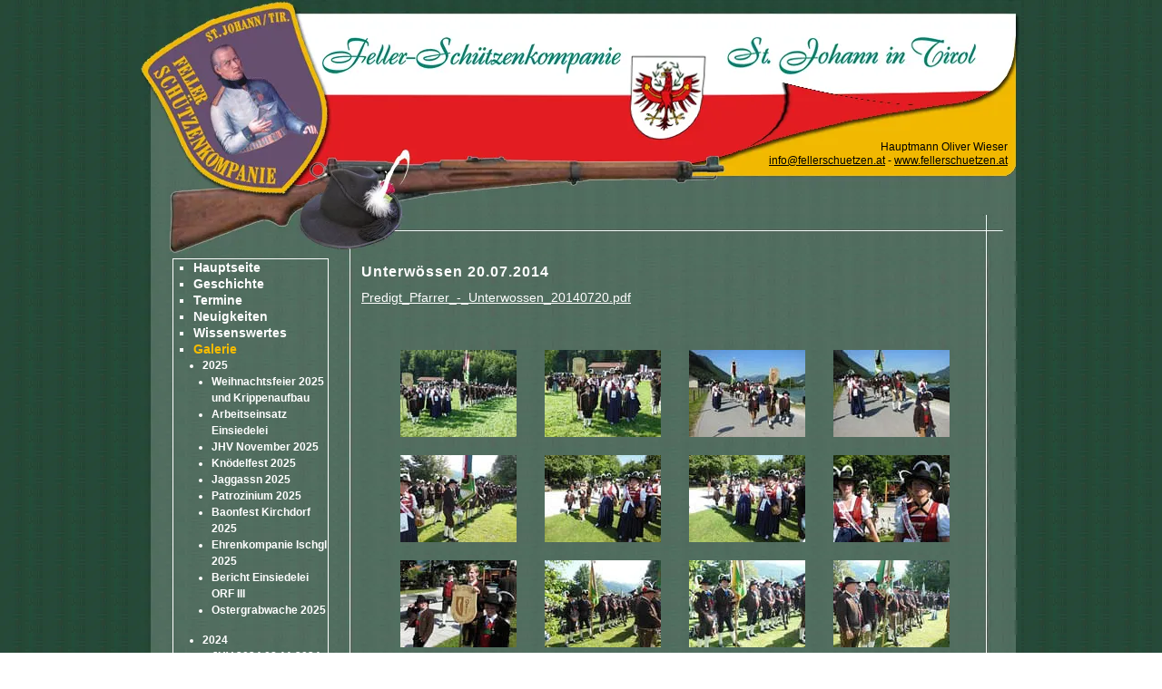

--- FILE ---
content_type: text/html; charset=UTF-8
request_url: http://fellerschuetzen.at/Feller-Schuetzenkompanie-St.-Johann-in-Tirol-Unterwoessen-20.07.2014_pid,32473,type,bilder.html
body_size: 14521
content:
<!DOCTYPE html PUBLIC "-//W3C//DTD XHTML 1.0 Strict//EN" "http://www.w3.org/TR/xhtml1/DTD/xhtml1-strict.dtd">
<html lang="de">
			<head>
						<meta http-equiv="Content-Type" content="text/html; charset=utf-8" />
							<title>Unterwössen 20.07.2014 - Feller-Schützenkompanie St. Johann in Tirol - St. Johann in Tirol</title>
									<meta name="description" content="" />
			<meta name="keywords" content="Schützen" />
			<meta name="author" content="fellerschuetzen" />
			<meta name="region" content="St. Johann in Tirol" />
						<meta http-equiv="expires" content="86400" />
			<meta http-equiv="content-language" content="de" />
			<meta name="revisit-after" content="7 days" />
			<meta http-equiv="Content-Script-Type" content="text/javascript" />
			<meta http-equiv="Content-Style-Type" content="text/css" />
	        				<script src="/js/jquery/jquery-1.9.1.min.js" type="text/javascript"></script>
									<script src="/js/jquery/jquery-migrate-1.4.1.min.js" type="text/javascript"></script>
								
			 	<script type="text/javascript">
					var js_up_lang = "";
				</script>

	            <script src="/js/jquery/plugins/stepcarousel.js" type="text/javascript"></script>
	            <link href="/js/jquery/ui/css/smoothness/jquery-ui-1.10.1.custom.min.css" rel="stylesheet" type="text/css" />
	            <script src="/js/jquery/ui/jquery-ui-1.10.1.custom.min.js" type="text/javascript"></script>
	            <script src="/js/jquery/plugins/jquery.innerfade.js" type="text/javascript"></script>
	            <script src="/js/futureweb.js" type="text/javascript"></script>

	            <link href="/js/galleria/galleria.css" rel="stylesheet" type="text/css" media="screen" />
	            <script type="text/javascript" src="/js/galleria/jquery.galleria.js"></script>

	            <script type="text/javascript" src="/js/highslide/highslide-full.packed.js"></script>
				<link rel="stylesheet" type="text/css" href="/js/highslide/highslide.css" />

								<script type="text/javascript" src="/js/header.js.php"></script>
	            

			
			<link href="/templates/feller-schuetzen/css/compiledCSS_5d0d89bebec65ce15eb5b3ed5c2383c7_precached.css" rel="stylesheet" type="text/css" />
	        <style type="text/css">
				img, div { behavior: url(/css/iepngfix/iepngfix.htc); }
				div#karte img, div#karte div { behavior: none; }
			</style>
			<link rel="alternate" type="application/rss+xml" title="News" href="/php/rss/news.php?news_menue_id=341" /><link rel="alternate" type="application/rss+xml" title="Vorstand / Funktionen" href="/php/rss/news.php?news_menue_id=346" /><link rel="alternate" type="application/rss+xml" title="Neuigkeiten" href="/php/rss/news.php?news_menue_id=352" />						<link rel="image_src" href="/userdata/423/hb/firma.jpg" />
			
<link rel="shortcut icon" href="/templates/feller-schuetzen/img/favicon.ico" />

<script type="text/javascript">
	$(document).ready(function(){
	templateMenu();
	});
</script>

<script type="text/javascript">
$(document).ready(function(){
	i = 1;
	$("#news_list .news_list_item").each(
		function (intIndex) {	
			var nl_item_height = $(".news_list_item"+i).height();
			$(".news_list_time"+i).height(nl_item_height);
			$(".news_list_loc"+i).height(nl_item_height);
			$(".news_list_event"+i).height(nl_item_height);
			$(".news_list_info"+i).height(nl_item_height);
			i++;
		}
	);
});

</script>	        				<script src="/js/jquery/plugins/jquery.FW.quickpaginate.js" type="text/javascript"></script>
				<link href="/css/highslideGal.css" rel="stylesheet" type="text/css" />
				<script type="text/javascript">
				<!--
					hs.graphicsDir = '/js/highslide/graphics/';
					hs.align = 'center';
					hs.transitions = ['expand', 'crossfade'];
					hs.outlineType = 'rounded-white';
					hs.fadeInOut = true;
					//hs.dimmingOpacity = 0.75;

					// Add the controlbar
					hs.addSlideshow({
						slideshowGroup: 'highslideGallery',
						interval: 5000,
						repeat: true,
						useControls: true,
						fixedControls: 'fit',
						overlayOptions: {
							opacity: .75,
							position: 'bottom center',
							hideOnMouseOut: true
						}
					});

					hs.skin.controls =
					'<div class="highslide-controls">'+
					'	<ul>'+
					'		<li class="highslide-previous">'+
					'			<a title="Zurück (Pfeil links)" href="#">'+
					'				<span>Zurück</span>'+
					'			</a>'+
					'		</li>'+
					'		<li class="highslide-play">'+
					'			<a title="Slideshow starten (Leertaste)" href="#">'+
					'				<span>Start</span>'+
					'			</a>'+
					'			</li>'+
					'		<li class="highslide-pause" style="display: none;">'+
					'			<a title="Slideshow pausieren (Leertaste)" href="#">'+
					'				<span>Pause</span>'+
					'			</a>'+
					'		</li>'+
					'		<li class="highslide-next">'+
					'			<a title="Weiter (Pfeil rechts)" href="#">'+
					'				<span>Weiter</span>'+
					'			</a>'+
					'		</li>'+
					'		<li class="highslide-move">'+
					'			<a title="Verschieben" href="#">'+
					'				<span>Verschieben</span>'+
					'			</a>'+
					'		</li>'+
					'		<li class="highslide-full-expand">'+
					'			<a title="Expand to actual size (f)" href="#" class="disabled">'+
					'				<span>1:1</span>'+
					'			</a>'+
					'		</li>'+
					'		<li class="highslide-close">'+
					'			<a title="Schließen (Escape)" href="#">'+
					'				<span>Schließen</span>'+
					'			</a>'+
					'		</li>'+
					'	</ul>'+
					'</div>';
					// -->
				</script>
				<style type="text/css">
					.highslide-controls {
						background:transparent url(/js/highslide/graphics/controlbar-white.gif) no-repeat scroll 0 -90px;
						height:40px;
						margin:20px 15px 10px 0;
						width:165px;
					}
					.highslide-full-expand {
						display:none;
					}
				</style>
        	                    	                                                                                    <!-- Google Analytics -->
                    <script>
                        var disableStr = "ga-disable-UA-274601-23";
                        function gaOptout() {
                            document.cookie = disableStr + "=true; expires=Thu, 31 Dec 2099 23:59:59 UTC; path=/";
                            $("#optOutActivate").hide();
                            $("#optOutDeactivate").show();
                            location.reload();
                        }
                        function gaOptin() {
                            document.cookie = disableStr + "=true; expires=Thu, 01 Jan 1970 00:00:01 UTC; path=/";
                            $("#optOutDeactivate").hide();
                            $("#optOutActivate").show();
                            location.reload();
                        }
                                                                        window.ga=window.ga||function(){(ga.q=ga.q||[]).push(arguments)};ga.l=+new Date;

                        ga('create', 'UA-274601-23', 'auto');
                        ga('require', 'linkid', 'linkid.js');                         ga('require', 'displayfeatures');
                                                ga('set', 'anonymizeIp', true);
                                                ga('send', 'pageview');
                    </script>
                    <script async src="https://www.google-analytics.com/analytics.js"></script>                    <!-- End Google Analytics -->
                                    <style>#optOutDeactivate{display:none;}</style>                
				
			</head>
							<body>
	        
	        

			

    <div id="container-cst"> 
      <div id="header-cst">
        <div id="kontakt-cst" class="kontakt"><br />Hauptmann Oliver Wieser<br />
							<a href="mailto:info@fellerschuetzen.at">info@fellerschuetzen.at</a>&nbsp;-&nbsp;<a href="/">www.fellerschuetzen.at</a>
		</div>
      </div>
      <div id="linkespalte">
      	<div id="menue"><!-- CustMenue start //-->
		<div id="custmenue"><ul id="templatemenu">	<li class="mnu351"><a href="/Feller-Schuetzenkompanie-St.-Johann-in-Tirol-Hauptseite_pid,351,type,firmeninfo.html">Hauptseite</a>
	</li>
	<li class="mnu353"><a href="/Feller-Schuetzenkompanie-St.-Johann-in-Tirol-Geschichte_pid,353,type,firmeninfo.html">Geschichte</a>
	</li>
	<li class="mnu5976"><a href="/Fellerschuetzen-St.-Johann-Termine_pid,5975,type,remote.html">Termine</a>
	</li>
	<li class="mnu352"><a href="/Feller-Schuetzenkompanie-St.-Johann-in-Tirol-Neuigkeiten_pid,352,type,aktuelles.html">Neuigkeiten</a>
	</li>
	<li class="mnu8542"><a href="/Feller-Schuetzenkompanie-St.-Johann-in-Tirol-Wissenswertes_pid,8542,type,newsliste.html">Wissenswertes</a>
	</li>
	<li class="active mnu342"><a href="/Feller-Schuetzenkompanie-St.-Johann-in-Tirol-Galerie_pid,342,type,bilder.html">Galerie</a>	<ul class="submenu">
		<li class="mnu91414"><a href="/Feller-Schuetzenkompanie-St.-Johann-in-Tirol-2025_pid,91414,type,menue.html">2025</a>		<ul class="submenu">
			<li class="mnu94299"><a href="/Feller-Schuetzenkompanie-St.-Johann-in-Tirol-Weihnachtsfeier-2025-und-Krippenaufbau_pid,94299,type,bilder.html">Weihnachtsfeier 2025 und Krippenaufbau</a>
			</li>
			<li class="mnu94038"><a href="/Feller-Schuetzenkompanie-St.-Johann-in-Tirol-Arbeitseinsatz-Einsiedelei_pid,94038,type,bilder.html">Arbeitseinsatz Einsiedelei</a>
			</li>
			<li class="mnu94035"><a href="/Feller-Schuetzenkompanie-St.-Johann-in-Tirol-JHV-November-2025_pid,94035,type,bilder.html">JHV November 2025</a>
			</li>
			<li class="mnu93422"><a href="/Feller-Schuetzenkompanie-St.-Johann-in-Tirol-Knoedelfest-2025_pid,93422,type,bilder.html">Knödelfest 2025</a>
			</li>
			<li class="mnu92567"><a href="/Feller-Schuetzenkompanie-St.-Johann-in-Tirol-Jaggassn-2025_pid,92567,type,bilder.html">Jaggassn 2025</a>
			</li>
			<li class="mnu92566"><a href="/Feller-Schuetzenkompanie-St.-Johann-in-Tirol-Patrozinium-2025_pid,92566,type,bilder.html">Patrozinium 2025</a>
			</li>
			<li class="mnu92593"><a href="/Feller-Schuetzenkompanie-St.-Johann-in-Tirol-Baonfest-Kirchdorf-2025_pid,92593,type,bilder.html">Baonfest Kirchdorf 2025</a>
			</li>
			<li class="mnu92109"><a href="/Feller-Schuetzenkompanie-St.-Johann-in-Tirol-Ehrenkompanie-Ischgl-2025_pid,92109,type,bilder.html">Ehrenkompanie Ischgl 2025</a>
			</li>
			<li class="mnu91417"><a href="/Feller-Schuetzenkompanie-St.-Johann-in-Tirol-Bericht-Einsiedelei-ORF-III_pid,91417,type,bilder.html">Bericht Einsiedelei ORF III</a>
			</li>
			<li class="mnu91415"><a href="/Feller-Schuetzenkompanie-St.-Johann-in-Tirol-Ostergrabwache-2025_pid,91415,type,bilder.html">Ostergrabwache 2025</a>
			</li>
		</ul>

		</li>
		<li class="mnu84671"><a href="/Feller-Schuetzenkompanie-St.-Johann-in-Tirol-2024_pid,84671,type,menue.html">2024</a>		<ul class="submenu">
			<li class="mnu89190"><a href="/Feller-Schuetzenkompanie-St.-Johann-in-Tirol-JHV-2024-08.11.2024_pid,89190,type,bilder.html">JHV 2024 08.11.2024</a>
			</li>
			<li class="mnu88991"><a href="/Feller-Schuetzenkompanie-St.-Johann-in-Tirol-Strassburg-19.10-22.10_pid,88991,type,bilder.html">Straßburg 19.10-22.10</a>
			</li>
			<li class="mnu88697"><a href="/Feller-Schuetzenkompanie-St.-Johann-in-Tirol-Haus-der-Generationen_pid,88697,type,bilder.html">Haus der Generationen</a>
			</li>
			<li class="mnu88475"><a href="/Feller-Schuetzenkompanie-St.-Johann-in-Tirol-Knoedeltisch-2024_pid,88475,type,bilder.html">Knödeltisch 2024</a>
			</li>
			<li class="mnu88696"><a href="/Feller-Schuetzenkompanie-St.-Johann-in-Tirol-Feuerwehr-2024_pid,88696,type,bilder.html">Feuerwehr 2024</a>
			</li>
			<li class="mnu88695"><a href="/Feller-Schuetzenkompanie-St.-Johann-in-Tirol-Schuetzenmarsch-2024_pid,88695,type,bilder.html">Schützenmarsch 2024</a>
			</li>
			<li class="mnu88694"><a href="/Feller-Schuetzenkompanie-St.-Johann-in-Tirol-St.-Johann-im-Walde-2024_pid,88694,type,bilder.html">St. Johann im Walde 2024</a>
			</li>
			<li class="mnu88693"><a href="/Feller-Schuetzenkompanie-St.-Johann-in-Tirol-Jaggassen-2024_pid,88693,type,bilder.html">Jaggassen 2024</a>
			</li>
			<li class="mnu85993"><a href="/Feller-Schuetzenkompanie-St.-Johann-in-Tirol-Baon-Fest-Waidring-2024_pid,85993,type,bilder.html">Baon-Fest Waidring 2024</a>
			</li>
			<li class="mnu85992"><a href="/Feller-Schuetzenkompanie-St.-Johann-in-Tirol-St.-Johann-in-Ahrn-2024_pid,85992,type,bilder.html">St. Johann in Ahrn 2024</a>
			</li>
			<li class="mnu84670"><a href="/Feller-Schuetzenkompanie-St.-Johann-in-Tirol-Begraebnis-Alterzbischof-Kothgasser-09.03_pid,84670,type,bilder.html">Begräbnis Alterzbischof Kothgasser - 09.03</a>
			</li>
		</ul>

		</li>
		<li class="mnu79146"><a href="/Feller-Schuetzenkompanie-St.-Johann-in-Tirol-2023_pid,79146,type,menue.html">2023</a>		<ul class="submenu">
			<li class="mnu82709"><a href="/Feller-Schuetzenkompanie-St.-Johann-in-Tirol-Weihnachtsandacht-Einsiedelei-23.12.2023_pid,82709,type,bilder.html">Weihnachtsandacht Einsiedelei - 23.12.2023</a>
			</li>
			<li class="mnu82707"><a href="/Feller-Schuetzenkompanie-St.-Johann-in-Tirol-40.-Geburtstag-Hptm.-Wieser-12.12.2023_pid,82707,type,bilder.html">40. Geburtstag Hptm. Wieser - 12.12.2023</a>
			</li>
			<li class="mnu82705"><a href="/Feller-Schuetzenkompanie-St.-Johann-in-Tirol-Sepp-Kerschbaumer-Gedenkfeier-08.12.2023_pid,82705,type,bilder.html">Sepp Kerschbaumer Gedenkfeier - 08.12.2023</a>
			</li>
			<li class="mnu81253"><a href="/Feller-Schuetzenkompanie-St.-Johann-in-Tirol-JHV-2023-13.10.2023_pid,81253,type,bilder.html">JHV 2023 13.10.2023</a>
			</li>
			<li class="mnu81115"><a href="/Feller-Schuetzenkompanie-St.-Johann-in-Tirol-Knoedeltisch-2023_pid,81115,type,bilder.html">Knödeltisch 2023</a>
			</li>
			<li class="mnu80853"><a href="/Feller-Schuetzenkompanie-St.-Johann-in-Tirol-Arbeitseinsatz-Einsiedelei_pid,80853,type,bilder.html">Arbeitseinsatz Einsiedelei</a>
			</li>
			<li class="mnu80228"><a href="/Feller-Schuetzenkompanie-St.-Johann-in-Tirol-Schuetzenmarsch-28.07-30.07.2023_pid,80228,type,bilder.html">Schützenmarsch 28.07-30.07.2023</a>
			</li>
			<li class="mnu79913"><a href="/Feller-Schuetzenkompanie-St.-Johann-in-Tirol-Patrozinium-Einsiedelei_pid,79913,type,bilder.html">Patrozinium Einsiedelei</a>
			</li>
			<li class="mnu79669"><a href="/Feller-Schuetzenkompanie-St.-Johann-in-Tirol-Herz-Jesu-Feuer-2023_pid,79669,type,bilder.html">Herz Jesu Feuer 2023</a>
			</li>
			<li class="mnu79652"><a href="/Feller-Schuetzenkompanie-St.-Johann-in-Tirol-Video-und-Drohnen-Fotos_pid,79652,type,bilder.html">Video und Drohnen-Fotos</a>
			</li>
			<li class="mnu79651"><a href="/Feller-Schuetzenkompanie-St.-Johann-in-Tirol-Feldmesse-und-Umzug-04.06.2023_pid,79651,type,bilder.html">Feldmesse und Umzug 04.06.2023</a>
			</li>
			<li class="mnu79648"><a href="/Feller-Schuetzenkompanie-St.-Johann-in-Tirol-Heldenehrung-03.06.2023_pid,79648,type,bilder.html">Heldenehrung 03.06.2023</a>
			</li>
			<li class="mnu79147"><a href="/Feller-Schuetzenkompanie-St.-Johann-in-Tirol-Fotos-Markus-Mitterer_pid,79147,type,bilder.html">Fotos Markus Mitterer</a>
			</li>
			<li class="mnu79148"><a href="/Feller-Schuetzenkompanie-St.-Johann-in-Tirol-Fotos-Marketenderinnen_pid,79148,type,bilder.html">Fotos Marketenderinnen</a>
			</li>
			<li class="mnu79145"><a href="/Feller-Schuetzenkompanie-St.-Johann-in-Tirol-Ostergrab-2023_pid,79145,type,bilder.html">Ostergrab 2023</a>
			</li>
			<li class="mnu78060"><a href="/Feller-Schuetzenkompanie-St.-Johann-in-Tirol-Eisstockschiessen-15.02.2023_pid,78060,type,bilder.html">Eisstockschießen 15.02.2023</a>
			</li>
		</ul>

		</li>
		<li class="mnu73130"><a href="/Feller-Schuetzenkompanie-St.-Johann-in-Tirol-2022_pid,73130,type,menue.html">2022</a>		<ul class="submenu">
			<li class="mnu77165"><a href="/Feller-Schuetzenkompanie-St.-Johann-in-Tirol-Weihnachtsandacht-Einsiedelei-17.12.2022_pid,77165,type,bilder.html">Weihnachtsandacht Einsiedelei 17.12.2022</a>
			</li>
			<li class="mnu77068"><a href="/Feller-Schuetzenkompanie-St.-Johann-in-Tirol-Sepp-Kerschbaumer-Gedenkfeier-St.-Pauls-08.12.22_pid,77068,type,bilder.html">Sepp-Kerschbaumer Gedenkfeier St. Pauls 08.12.22</a>
			</li>
			<li class="mnu77021"><a href="/Feller-Schuetzenkompanie-St.-Johann-in-Tirol-Weihnachtsfeier-03.12.2022_pid,77021,type,bilder.html">Weihnachtsfeier 03.12.2022</a>
			</li>
			<li class="mnu76948"><a href="/Feller-Schuetzenkompanie-St.-Johann-in-Tirol-Aufbau-Weihnachtskrippe-Hauptplatz-24.11.22_pid,76948,type,bilder.html">Aufbau Weihnachtskrippe Hauptplatz 24.11.22</a>
			</li>
			<li class="mnu76757"><a href="/Feller-Schuetzenkompanie-St.-Johann-in-Tirol-Toerggelen-mit-der-Kompanie-St.-Johann-Ahrn_pid,76757,type,bilder.html">Törggelen mit der Kompanie St. Johann / Ahrn</a>
			</li>
			<li class="mnu76756"><a href="/Feller-Schuetzenkompanie-St.-Johann-in-Tirol-Bat.-Marketenderinnentreffen-12.11.22_pid,76756,type,bilder.html">Bat.-Marketenderinnentreffen 12.11.22</a>
			</li>
			<li class="mnu76755"><a href="/Feller-Schuetzenkompanie-St.-Johann-in-Tirol-Winterfit-Arbeitseinsatz-Einsiedelei-12.11.2022_pid,76755,type,bilder.html">Winterfit Arbeitseinsatz Einsiedelei 12.11.2022</a>
			</li>
			<li class="mnu76620"><a href="/Feller-Schuetzenkompanie-St.-Johann-in-Tirol-Allerheiligen-2022-01.11_pid,76620,type,bilder.html">Allerheiligen 2022 - 01.11</a>
			</li>
			<li class="mnu76619"><a href="/Feller-Schuetzenkompanie-St.-Johann-in-Tirol-Bat.-Schiessen-2022-30.10.22_pid,76619,type,bilder.html">Bat.-Schießen 2022 - 30.10.22</a>
			</li>
			<li class="mnu76409"><a href="/Feller-Schuetzenkompanie-St.-Johann-in-Tirol-Ehrung-S.-Neumayr-A.-Grander-M.-Gollner-09.10_pid,76409,type,bilder.html">Ehrung S. Neumayr | A. Grander | M. Gollner 09.10</a>
			</li>
			<li class="mnu76401"><a href="/Feller-Schuetzenkompanie-St.-Johann-in-Tirol-Installierung-Pfarrer-Neumayer_pid,76401,type,bilder.html">Installierung Pfarrer Neumayer</a>
			</li>
			<li class="mnu76382"><a href="/Feller-Schuetzenkompanie-St.-Johann-in-Tirol-JHV-2022-07.10.2022_pid,76382,type,bilder.html">JHV 2022 07.10.2022</a>
			</li>
			<li class="mnu76434"><a href="/Feller-Schuetzenkompanie-St.-Johann-in-Tirol-Angelobung-OeBH-30.09.2022_pid,76434,type,bilder.html">Angelobung ÖBH 30.09.2022</a>
			</li>
			<li class="mnu76200"><a href="/Feller-Schuetzenkompanie-St.-Johann-in-Tirol-Knoedeltisch-2022_pid,76200,type,bilder.html">Knödeltisch 2022</a>
			</li>
			<li class="mnu75896"><a href="/Feller-Schuetzenkompanie-St.-Johann-in-Tirol-Einweihung-Friedensengel-28.08.2022_pid,75896,type,bilder.html">Einweihung Friedensengel 28.08.2022</a>
			</li>
			<li class="mnu75279"><a href="/Feller-Schuetzenkompanie-St.-Johann-in-Tirol-Patroziniumsfeier-Einsiedelei-02.-Juli-2022_pid,75279,type,bilder.html">Patroziniumsfeier Einsiedelei 02. Juli 2022</a>
			</li>
			<li class="mnu75437"><a href="/Feller-Schuetzenkompanie-St.-Johann-in-Tirol-Herz-Jesu-Bilder-von-Drohne_pid,75437,type,bilder.html">Herz Jesu Bilder von Drohne</a>
			</li>
			<li class="mnu75241"><a href="/Feller-Schuetzenkompanie-St.-Johann-in-Tirol-Herz-Jesu-Feuer-25.06.2022_pid,75241,type,bilder.html">Herz Jesu Feuer 25.06.2022</a>
			</li>
			<li class="mnu75171"><a href="/Feller-Schuetzenkompanie-St.-Johann-in-Tirol-75.-Jahre-Edelraute-19.06.2022_pid,75171,type,bilder.html">75. Jahre Edelraute - 19.06.2022</a>
			</li>
			<li class="mnu75148"><a href="/Feller-Schuetzenkompanie-St.-Johann-in-Tirol-Fronleichnam-16.06.2022_pid,75148,type,bilder.html">Fronleichnam 16.06.2022</a>
			</li>
			<li class="mnu75146"><a href="/Feller-Schuetzenkompanie-St.-Johann-in-Tirol-Muehlbach-Bramberg-Schuetzenfest-12.06.2022_pid,75146,type,bilder.html">Mühlbach/Bramberg Schützenfest 12.06.2022</a>
			</li>
			<li class="mnu75152"><a href="/Feller-Schuetzenkompanie-St.-Johann-in-Tirol-Schuetzenschnurschiessen-2022_pid,75152,type,bilder.html">Schützenschnurschießen 2022</a>
			</li>
			<li class="mnu75150"><a href="/Feller-Schuetzenkompanie-St.-Johann-in-Tirol-Pass-Strub-Gedenkfeier-2022_pid,75150,type,bilder.html">Paß Strub - Gedenkfeier 2022</a>
			</li>
			<li class="mnu75149"><a href="/Feller-Schuetzenkompanie-St.-Johann-in-Tirol-Alpenregionstreffen-St.-Martin-15.05.2022_pid,75149,type,bilder.html">Alpenregionstreffen St. Martin - 15.05.2022</a>
			</li>
			<li class="mnu74337"><a href="/Feller-Schuetzenkompanie-St.-Johann-in-Tirol-Bundesversammlung-und-Ehrung-Lois_pid,74337,type,bilder.html">Bundesversammlung und Ehrung Lois</a>
			</li>
			<li class="mnu74339"><a href="/Feller-Schuetzenkompanie-St.-Johann-in-Tirol-Flurreinigung-2022_pid,74339,type,bilder.html">Flurreinigung 2022</a>
			</li>
			<li class="mnu74162"><a href="/Feller-Schuetzenkompanie-St.-Johann-in-Tirol-Ostergrab-2022_pid,74162,type,bilder.html">Ostergrab 2022</a>
			</li>
			<li class="mnu73131"><a href="/Feller-Schuetzenkompanie-St.-Johann-in-Tirol-60er-Salcher-Gust_pid,73131,type,bilder.html">60er Salcher Gust</a>
			</li>
		</ul>

		</li>
		<li class="mnu70857"><a href="/Feller-Schuetzenkompanie-St.-Johann-in-Tirol-2021_pid,70857,type,menue.html">2021</a>		<ul class="submenu">
			<li class="mnu71958"><a href="/Feller-Schuetzenkompanie-St.-Johann-in-Tirol-Verabschiedung-Brandauer-Bert_pid,71958,type,bilder.html">Verabschiedung Brandauer Bert</a>
			</li>
			<li class="mnu71578"><a href="/Feller-Schuetzenkompanie-St.-Johann-in-Tirol-JHV-2021-24.09.2021_pid,71578,type,bilder.html">JHV 2021 24.09.2021</a>
			</li>
			<li class="mnu70953"><a href="/Feller-Schuetzenkompanie-St.-Johann-in-Tirol-Beerdigung-Christina-Schoenborn_pid,70953,type,bilder.html">Beerdigung Christina Schönborn</a>
			</li>
			<li class="mnu70858"><a href="/Feller-Schuetzenkompanie-St.-Johann-in-Tirol-Patrozinium-Einsiedelei-2021_pid,70858,type,bilder.html">Patrozinium Einsiedelei 2021</a>
			</li>
			<li class="mnu70958"><a href="/Feller-Schuetzenkompanie-St.-Johann-in-Tirol-Boellerschuesse-Fronleichnam_pid,70958,type,bilder.html">Böllerschüsse Fronleichnam</a>
			</li>
		</ul>

		</li>
		<li class="mnu63760"><a href="/Feller-Schuetzenkompanie-St.-Johann-in-Tirol-2020_pid,63760,type,menue.html">2020</a>		<ul class="submenu">
			<li class="mnu67865"><a href="/Feller-Schuetzenkompanie-St.-Johann-in-Tirol-Aufbau-Krippe-November-2020_pid,67865,type,bilder.html">Aufbau Krippe November 2020</a>
			</li>
			<li class="mnu67770"><a href="/Feller-Schuetzenkompanie-St.-Johann-in-Tirol-Arbeitseinsatz-Einsiedelei-November-2020_pid,67770,type,bilder.html">Arbeitseinsatz Einsiedelei November 2020</a>
			</li>
			<li class="mnu67611"><a href="/Feller-Schuetzenkompanie-St.-Johann-in-Tirol-Heldenehrung-Allerheiligen-2020_pid,67611,type,bilder.html">Heldenehrung Allerheiligen 2020</a>
			</li>
			<li class="mnu67433"><a href="/Feller-Schuetzenkompanie-St.-Johann-in-Tirol-Beerdigung-Harasser-Hans-12.10.2020_pid,67433,type,bilder.html">Beerdigung Harasser Hans 12.10.2020</a>
			</li>
			<li class="mnu67274"><a href="/Feller-Schuetzenkompanie-St.-Johann-in-Tirol-Verabschiedung-Hermine-Weber-Orion-Burgwindheim_pid,67274,type,bilder.html">Verabschiedung Hermine Weber - Orion Burgwindheim</a>
			</li>
			<li class="mnu67018"><a href="/Feller-Schuetzenkompanie-St.-Johann-in-Tirol-Juengschuetzenmesse-2020_pid,67018,type,galerie.html">Jüngschützenmesse 2020</a>
			</li>
			<li class="mnu66667"><a href="/Feller-Schuetzenkompanie-St.-Johann-in-Tirol-Verabschiedung-Dekan-Dr.-Trausnitz-15.08.2020_pid,66667,type,bilder.html">Verabschiedung Dekan Dr. Trausnitz - 15.08.2020</a>
			</li>
			<li class="mnu66621"><a href="/Feller-Schuetzenkompanie-St.-Johann-in-Tirol-Einsiedelei-2020_pid,66621,type,bilder.html">Einsiedelei 2020</a>
			</li>
			<li class="mnu65941"><a href="/Feller-Schuetzenkompanie-St.-Johann-in-Tirol-Herz-Jesu-Feuer-2020_pid,65941,type,bilder.html">Herz Jesu Feuer 2020</a>
			</li>
			<li class="mnu65940"><a href="/Feller-Schuetzenkompanie-St.-Johann-in-Tirol-Fronleichnam-2020_pid,65940,type,bilder.html">Fronleichnam 2020</a>
			</li>
			<li class="mnu64093"><a href="/Feller-Schuetzenkompanie-St.-Johann-in-Tirol-Vortrag-Kaiser-Maximilian-I-06.02.2020_pid,64093,type,bilder.html">Vortrag Kaiser Maximilian I 06.02.2020</a>
			</li>
			<li class="mnu64045"><a href="/Feller-Schuetzenkompanie-St.-Johann-in-Tirol-70.-Geburtstag-Dekan-Dr.-Trausnitz-01.02.2020_pid,64045,type,bilder.html">70. Geburtstag Dekan Dr. Trausnitz 01.02.2020</a>
			</li>
			<li class="mnu63865"><a href="/Feller-Schuetzenkompanie-St.-Johann-in-Tirol-Landesueblicher-Kitzbuehel-23.01.20_pid,63865,type,bilder.html">Landesüblicher Kitzbühel 23.01.20</a>
			</li>
			<li class="mnu63762"><a href="/Feller-Schuetzenkompanie-St.-Johann-in-Tirol-80.-Geburtstag-Ehptm.-Josef-Rothmueller-18.01.20_pid,63762,type,bilder.html">80. Geburtstag Ehptm. Josef Rothmüller - 18.01.20</a>
			</li>
		</ul>

		</li>
		<li class="mnu58876"><a href="/Feller-Schuetzenkompanie-St.-Johann-in-Tirol-2019_pid,58876,type,menue.html">2019</a>		<ul class="submenu">
			<li class="mnu63181"><a href="/Feller-Schuetzenkompanie-St.-Johann-in-Tirol-Sepp-Kerschbaumer-Gedenkfeier-2019_pid,63181,type,bilder.html">Sepp Kerschbaumer Gedenkfeier 2019</a>
			</li>
			<li class="mnu62388"><a href="/Feller-Schuetzenkompanie-St.-Johann-in-Tirol-Berlin-2019-20.10-bis-21.10.2019_pid,62388,type,bilder.html">Berlin 2019 - 20.10 bis 21.10.2019</a>
			</li>
			<li class="mnu63452"><a href="/Feller-Schuetzenkompanie-St.-Johann-in-Tirol-Hochzeit-28.09.2019_pid,63452,type,bilder.html">Hochzeit 28.09.2019</a>
			</li>
			<li class="mnu61771"><a href="/Feller-Schuetzenkompanie-St.-Johann-in-Tirol-Knoedeltisch-2019_pid,61771,type,bilder.html">Knödeltisch 2019</a>
			</li>
			<li class="mnu61226"><a href="/Feller-Schuetzenkompanie-St.-Johann-in-Tirol-Landesueblicher-Empfang-Ehrung-J.C.-Juncker_pid,61226,type,bilder.html">Landesüblicher Empfang Ehrung J.C. Juncker</a>
			</li>
			<li class="mnu60759"><a href="/Feller-Schuetzenkompanie-St.-Johann-in-Tirol-Patroziniumsfeier-Einsiedelei-2019_pid,60759,type,bilder.html">Patroziniumsfeier Einsiedelei 2019</a>
			</li>
			<li class="mnu60550"><a href="/Feller-Schuetzenkompanie-St.-Johann-in-Tirol-JS-Dreikampf-in-St.-Johann-01.06.2019_pid,60550,type,bilder.html">JS Dreikampf in St. Johann 01.06.2019</a>
			</li>
			<li class="mnu60070"><a href="/Feller-Schuetzenkompanie-St.-Johann-in-Tirol-80.-Geb.-Theo-Woergoetter_pid,60070,type,bilder.html">80. Geb. Theo Wörgötter</a>
			</li>
			<li class="mnu60398"><a href="/Feller-Schuetzenkompanie-St.-Johann-in-Tirol-40-Jahre-Partnerschaft-mit-St.-Johann-in-Ahrn_pid,60398,type,bilder.html">40 Jahre Partnerschaft mit St. Johann in Ahrn</a>
			</li>
			<li class="mnu60508"><a href="/Feller-Schuetzenkompanie-St.-Johann-in-Tirol-40-Jahre-Partnerschaft-mit-St.-Johann-in-Ahrn-II_pid,60508,type,bilder.html">40 Jahre Partnerschaft mit St. Johann in Ahrn II</a>
			</li>
			<li class="mnu60589"><a href="/Feller-Schuetzenkompanie-St.-Johann-in-Tirol-Baon-Fest-Koessen-Ehrenkompanie-Freitag-17.05.2019_pid,60589,type,bilder.html">Baon Fest Kössen Ehrenkompanie Freitag 17.05.2019</a>
			</li>
			<li class="mnu60420"><a href="/Feller-Schuetzenkompanie-St.-Johann-in-Tirol-Begraebnis-Ulli-Ballweber-10.05.2019_pid,60420,type,bilder.html">Begräbnis Ulli Ballweber 10.05.2019</a>
			</li>
			<li class="mnu60069"><a href="/Feller-Schuetzenkompanie-St.-Johann-in-Tirol-Ostergrabwache-20.04.2019_pid,60069,type,bilder.html">Ostergrabwache 20.04.2019</a>
			</li>
			<li class="mnu59743"><a href="/Feller-Schuetzenkompanie-St.-Johann-in-Tirol-JHV-05.-April-2019_pid,59743,type,bilder.html">JHV 05. April 2019</a>
			</li>
			<li class="mnu60068"><a href="/Feller-Schuetzenkompanie-St.-Johann-in-Tirol-Watten-mit-SK-Waidring-08.03.2019_pid,60068,type,bilder.html">Watten mit SK Waidring 08.03.2019</a>
			</li>
			<li class="mnu59336"><a href="/Feller-Schuetzenkompanie-St.-Johann-in-Tirol-Koasalauf-2019_pid,59336,type,bilder.html">Koasalauf 2019</a>
			</li>
			<li class="mnu58877"><a href="/Feller-Schuetzenkompanie-St.-Johann-in-Tirol-Landesueblicher-Empfang-Kitzbuehel-21.01.2019_pid,58877,type,bilder.html">Landesüblicher Empfang Kitzbühel  21.01.2019</a>
			</li>
			<li class="mnu58878"><a href="/Feller-Schuetzenkompanie-St.-Johann-in-Tirol-Abschoepfen-Einsiedelei_pid,58878,type,bilder.html">Abschöpfen Einsiedelei</a>
			</li>
		</ul>

		</li>
		<li class="mnu54037"><a href="/Feller-Schuetzenkompanie-St.-Johann-in-Tirol-2018_pid,54037,type,menue.html">2018</a>		<ul class="submenu">
			<li class="mnu58511"><a href="/Feller-Schuetzenkompanie-St.-Johann-in-Tirol-St.-Pauls-2018_pid,58511,type,bilder.html">St. Pauls 2018</a>
			</li>
			<li class="mnu57492"><a href="/Feller-Schuetzenkompanie-St.-Johann-in-Tirol-Knoedeltisch-2018_pid,57492,type,bilder.html">Knödeltisch 2018</a>
			</li>
			<li class="mnu57132"><a href="/Feller-Schuetzenkompanie-St.-Johann-in-Tirol-Gruendungsfest-SK-Soell-26.08.2018_pid,57132,type,bilder.html">Gründungsfest SK Söll 26.08.2018</a>
			</li>
			<li class="mnu57131"><a href="/Feller-Schuetzenkompanie-St.-Johann-in-Tirol-Eroeffnung-Radweltpokal-18.08.2018_pid,57131,type,bilder.html">Eröffnung Radweltpokal 18.08.2018</a>
			</li>
			<li class="mnu56225"><a href="/Feller-Schuetzenkompanie-St.-Johann-in-Tirol-Seilziehen-Jaggasn-2018_pid,56225,type,bilder.html">Seilziehen Jaggasn 2018</a>
			</li>
			<li class="mnu56009"><a href="/Feller-Schuetzenkompanie-St.-Johann-in-Tirol-Einsiedeleimesse-02.07.2018_pid,56009,type,bilder.html">Einsiedeleimesse 02.07.2018</a>
			</li>
			<li class="mnu55872"><a href="/Feller-Schuetzenkompanie-St.-Johann-in-Tirol-Baon-Fest-Fieberbrunn-17.06.2018_pid,55872,type,bilder.html">Baon Fest Fieberbrunn 17.06.2018</a>
			</li>
			<li class="mnu55801"><a href="/Feller-Schuetzenkompanie-St.-Johann-in-Tirol-Herzjesu-2018-und-Ehrung-JS_pid,55801,type,bilder.html">Herzjesu 2018 und Ehrung JS</a>
			</li>
			<li class="mnu55718"><a href="/Feller-Schuetzenkompanie-St.-Johann-in-Tirol-Herz-Jesu-Feuerbrennen-09.06.2018_pid,55718,type,bilder.html">Herz Jesu Feuerbrennen 09.06.2018</a>
			</li>
			<li class="mnu55654"><a href="/Feller-Schuetzenkompanie-St.-Johann-in-Tirol-Fronleichnam-inkl.-Ehrung-Dekan-Dr.-Trausnitz-31.5_pid,55654,type,bilder.html">Fronleichnam inkl. Ehrung Dekan Dr. Trausnitz 31.5</a>
			</li>
			<li class="mnu55653"><a href="/Feller-Schuetzenkompanie-St.-Johann-in-Tirol-26.-Alpenregionsfest-Mayrhofen-27.05.2018_pid,55653,type,bilder.html">26. Alpenregionsfest Mayrhofen 27.05.2018</a>
			</li>
			<li class="mnu55652"><a href="/Feller-Schuetzenkompanie-St.-Johann-in-Tirol-90er-Ehrenoberjaeger-Anton-Hechenberger_pid,55652,type,bilder.html">90er Ehrenoberjäger Anton Hechenberger</a>
			</li>
			<li class="mnu55063"><a href="/Feller-Schuetzenkompanie-St.-Johann-in-Tirol-40-Jahre-SK-St.-Johann-im-Ahrn-29.04.2018_pid,55063,type,bilder.html">40 Jahre SK St. Johann im Ahrn 29.04.2018</a>
			</li>
			<li class="mnu54808"><a href="/Feller-Schuetzenkompanie-St.-Johann-in-Tirol-Preisverteilung-Kompanieschiessen-2017_pid,54808,type,bilder.html">Preisverteilung Kompanieschießen 2017</a>
			</li>
			<li class="mnu54667"><a href="/Feller-Schuetzenkompanie-St.-Johann-in-Tirol-Ehrung-65-jaehrige-Mitglieds.-Anton-Hechenberger_pid,54667,type,bilder.html">Ehrung 65 jährige Mitglieds. Anton Hechenberger</a>
			</li>
			<li class="mnu54666"><a href="/Feller-Schuetzenkompanie-St.-Johann-in-Tirol-Ostergrabwache-31.03.2018_pid,54666,type,bilder.html">Ostergrabwache 31.03.2018</a>
			</li>
			<li class="mnu54400"><a href="/Feller-Schuetzenkompanie-St.-Johann-in-Tirol-JHV-09.-Maerz-2018_pid,54400,type,bilder.html">JHV 09. März 2018</a>
			</li>
			<li class="mnu54191"><a href="/Feller-Schuetzenkompanie-St.-Johann-in-Tirol-Eroeffnung-Tourismusschule-WK_pid,54191,type,bilder.html">Eröffnung Tourismusschule WK</a>
			</li>
			<li class="mnu54038"><a href="/Feller-Schuetzenkompanie-St.-Johann-in-Tirol-Koasalauf-2018_pid,54038,type,bilder.html">Koasalauf 2018</a>
			</li>
		</ul>

		</li>
		<li class="mnu49031"><a href="/Feller-Schuetzenkompanie-St.-Johann-in-Tirol-2017_pid,49031,type,menue.html">2017</a>		<ul class="submenu">
			<li class="mnu55655"><a href="/Feller-Schuetzenkompanie-St.-Johann-in-Tirol-Begraebnis-Nasner-Peter-29.12.2017_pid,55655,type,bilder.html">Begräbnis Nasner Peter 29.12.2017</a>
			</li>
			<li class="mnu52333"><a href="/Feller-Schuetzenkompanie-St.-Johann-in-Tirol-Hochzeit-Faehnrich-Feller-Hans-30.09.2017_pid,52333,type,bilder.html">Hochzeit Fähnrich Feller Hans 30.09.2017</a>
			</li>
			<li class="mnu52250"><a href="/Feller-Schuetzenkompanie-St.-Johann-in-Tirol-Knoedeltisch-2017_pid,52250,type,bilder.html">Knödeltisch 2017</a>
			</li>
			<li class="mnu55656"><a href="/Feller-Schuetzenkompanie-St.-Johann-in-Tirol-Begraebnis-Partl-Ludwig-23.08.2017_pid,55656,type,bilder.html">Begräbnis Partl Ludwig 23.08.2017</a>
			</li>
			<li class="mnu51976"><a href="/Feller-Schuetzenkompanie-St.-Johann-in-Tirol-Verabschiedung-Kooperator-Roman-Eder_pid,51976,type,bilder.html">Verabschiedung Kooperator Roman Eder</a>
			</li>
			<li class="mnu51975"><a href="/Feller-Schuetzenkompanie-St.-Johann-in-Tirol-Ehrung-Maxi-und-Eroeffnung-RWC-2017_pid,51975,type,bilder.html">Ehrung Maxi und Eröffnung RWC 2017</a>
			</li>
			<li class="mnu51974"><a href="/Feller-Schuetzenkompanie-St.-Johann-in-Tirol-Schuetzenmarsch-2017_pid,51974,type,bilder.html">Schützenmarsch 2017</a>
			</li>
			<li class="mnu51273"><a href="/Feller-Schuetzenkompanie-St.-Johann-in-Tirol-Bataillonsfest-St.-Ulrich-09.07.2017_pid,51273,type,bilder.html">Bataillonsfest St. Ulrich 09.07.2017</a>
			</li>
			<li class="mnu51202"><a href="/Feller-Schuetzenkompanie-St.-Johann-in-Tirol-Primiz-Christian-Hauser-02.07.2017_pid,51202,type,bilder.html">Primiz Christian Hauser 02.07.2017</a>
			</li>
			<li class="mnu51203"><a href="/Feller-Schuetzenkompanie-St.-Johann-in-Tirol-Kelch-und-Hostie-brennen-Aiglsau-01.07.2017_pid,51203,type,bilder.html">Kelch und Hostie brennen Aiglsau 01.07.2017</a>
			</li>
			<li class="mnu51013"><a href="/Feller-Schuetzenkompanie-St.-Johann-in-Tirol-Priesterweihe-Christian-Hauser-29.06.2017_pid,51013,type,bilder.html">Priesterweihe Christian Hauser 29.06.2017</a>
			</li>
			<li class="mnu50820"><a href="/Feller-Schuetzenkompanie-St.-Johann-in-Tirol-Fronleichnam-2017_pid,50820,type,bilder.html">Fronleichnam 2017</a>
			</li>
			<li class="mnu50599"><a href="/Feller-Schuetzenkompanie-St.-Johann-in-Tirol-Schuetzenausflug-Wien-20.05.2017_pid,50599,type,bilder.html">Schützenausflug Wien 20.05.2017</a>
			</li>
			<li class="mnu50040"><a href="/Feller-Schuetzenkompanie-St.-Johann-in-Tirol-Ostergrabwache-15.04.2017_pid,50040,type,bilder.html">Ostergrabwache 15.04.2017</a>
			</li>
			<li class="mnu49700"><a href="/Feller-Schuetzenkompanie-St.-Johann-in-Tirol-JHV-am-24.03.2017_pid,49700,type,bilder.html">JHV am 24.03.2017</a>
			</li>
			<li class="mnu49585"><a href="/Feller-Schuetzenkompanie-St.-Johann-in-Tirol-Skitag-am-Kitzbuehler-Horn-04.03.2017_pid,49585,type,bilder.html">Skitag am Kitzbühler Horn 04.03.2017</a>
			</li>
			<li class="mnu49063"><a href="/Feller-Schuetzenkompanie-St.-Johann-in-Tirol-Eisstockschiessen-Rummler-15.02.2017_pid,49063,type,bilder.html">Eisstockschießen Rummler 15.02.2017</a>
			</li>
			<li class="mnu49064"><a href="/Feller-Schuetzenkompanie-St.-Johann-in-Tirol-Koasalauf-2017_pid,49064,type,bilder.html">Koasalauf 2017</a>
			</li>
			<li class="mnu49032"><a href="/Feller-Schuetzenkompanie-St.-Johann-in-Tirol-JS-Eisstockschiessen-in-Brixen-11.02.2017_pid,49032,type,bilder.html">JS Eisstockschießen in Brixen 11.02.2017</a>
			</li>
		</ul>

		</li>
		<li class="mnu42477"><a href="/Feller-Schuetzenkompanie-St.-Johann-in-Tirol-2016_pid,42477,type,menue.html">2016</a>		<ul class="submenu">
			<li class="mnu47745"><a href="/Feller-Schuetzenkompanie-St.-Johann-in-Tirol-Sepp-Kerschbaumer-Gedenken-St.-Pauls-08.12.2016_pid,47745,type,bilder.html">Sepp Kerschbaumer Gedenken St. Pauls 08.12.2016</a>
			</li>
			<li class="mnu47002"><a href="/Feller-Schuetzenkompanie-St.-Johann-in-Tirol-Verabschiedung-Schlaipfer-Otto-04.10.2016_pid,47002,type,bilder.html">Verabschiedung Schlaipfer Otto 04.10.2016</a>
			</li>
			<li class="mnu46921"><a href="/Feller-Schuetzenkompanie-St.-Johann-in-Tirol-35.-Knoedeltisch-24.09.2016_pid,46921,type,bilder.html">35. Knödeltisch 24.09.2016</a>
			</li>
			<li class="mnu46535"><a href="/Feller-Schuetzenkompanie-St.-Johann-in-Tirol-JS-Messe-am-KB-Horn-04.09.2016_pid,46535,type,bilder.html">JS Messe am KB Horn 04.09.2016</a>
			</li>
			<li class="mnu46574"><a href="/Feller-Schuetzenkompanie-St.-Johann-in-Tirol-Primiz-von-Johannes-Mallaun-28.08.2016_pid,46574,type,bilder.html">Primiz von Johannes Mallaun 28.08.2016</a>
			</li>
			<li class="mnu46575"><a href="/Feller-Schuetzenkompanie-St.-Johann-in-Tirol-Kelch-brennen-Aiglsau-27.08.2016_pid,46575,type,bilder.html">Kelch brennen Aiglsau 27.08.2016</a>
			</li>
			<li class="mnu54658"><a href="/Feller-Schuetzenkompanie-St.-Johann-in-Tirol-Veteranenfest-Waidring-14.08.2016_pid,54658,type,bilder.html">Veteranenfest Waidring 14.08.2016</a>
			</li>
			<li class="mnu54654"><a href="/Feller-Schuetzenkompanie-St.-Johann-in-Tirol-60.-Geburtstag-Johann-Grander-12.08.2016_pid,54654,type,bilder.html">60. Geburtstag Johann Grander 12.08.2016</a>
			</li>
			<li class="mnu46573"><a href="/Feller-Schuetzenkompanie-St.-Johann-in-Tirol-Schuetzenmarsch-2016_pid,46573,type,bilder.html">Schützenmarsch 2016</a>
			</li>
			<li class="mnu45892"><a href="/Feller-Schuetzenkompanie-St.-Johann-in-Tirol-Bataillonsfest-St.-Johann-im-Walde_pid,45892,type,bilder.html">Bataillonsfest St. Johann im Walde</a>
			</li>
			<li class="mnu54657"><a href="/Feller-Schuetzenkompanie-St.-Johann-in-Tirol-Wiedergruendungsfest-St.-Georgen-31.07.2016_pid,54657,type,bilder.html">Wiedergründungsfest St. Georgen 31.07.2016</a>
			</li>
			<li class="mnu45768"><a href="/Feller-Schuetzenkompanie-St.-Johann-in-Tirol-Fahnenweihe-Schwand-im-Innkreis-10.07.2016_pid,45768,type,bilder.html">Fahnenweihe Schwand im Innkreis 10.07.2016</a>
			</li>
			<li class="mnu45770"><a href="/Feller-Schuetzenkompanie-St.-Johann-in-Tirol-Jaggassn-und-Seilziehen-09.07.2016_pid,45770,type,bilder.html">Jaggassn und Seilziehen 09.07.2016</a>
			</li>
			<li class="mnu45769"><a href="/Feller-Schuetzenkompanie-St.-Johann-in-Tirol-Hochzeit-Melanie-in-Burgwindheim-09.07.2016_pid,45769,type,bilder.html">Hochzeit Melanie in Burgwindheim 09.07.2016</a>
			</li>
			<li class="mnu45771"><a href="/Feller-Schuetzenkompanie-St.-Johann-in-Tirol-800-Jahrfeier-und-Feller-Tafel-03.07.2016_pid,45771,type,bilder.html">800 Jahrfeier und Feller-Tafel 03.07.2016</a>
			</li>
			<li class="mnu54656"><a href="/Feller-Schuetzenkompanie-St.-Johann-in-Tirol-Einsiedeleimesse-02.07.2016_pid,54656,type,bilder.html">Einsiedeleimesse 02.07.2016</a>
			</li>
			<li class="mnu44762"><a href="/Feller-Schuetzenkompanie-St.-Johann-in-Tirol-Herz-Jesu-Feuer-2016_pid,44762,type,bilder.html">Herz Jesu Feuer 2016</a>
			</li>
			<li class="mnu45264"><a href="/Feller-Schuetzenkompanie-St.-Johann-in-Tirol-Fronleichnam-26.05.2016_pid,45264,type,bilder.html">Fronleichnam 26.05.2016</a>
			</li>
			<li class="mnu44248"><a href="/Feller-Schuetzenkompanie-St.-Johann-in-Tirol-Obertrum-22.05.2016_pid,44248,type,bilder.html">Obertrum 22.05.2016</a>
			</li>
			<li class="mnu44240"><a href="/Feller-Schuetzenkompanie-St.-Johann-in-Tirol-LJSS-Woergl-21.05.2016_pid,44240,type,bilder.html">LJSS Wörgl 21.05.2016</a>
			</li>
			<li class="mnu43694"><a href="/Feller-Schuetzenkompanie-St.-Johann-in-Tirol-Bundesversammlung-24.04.2016_pid,43694,type,bilder.html">Bundesversammlung 24.04.2016</a>
			</li>
			<li class="mnu43426"><a href="/Feller-Schuetzenkompanie-St.-Johann-in-Tirol-JHV-01.04.2016_pid,43426,type,bilder.html">JHV 01.04.2016</a>
			</li>
			<li class="mnu43271"><a href="/Feller-Schuetzenkompanie-St.-Johann-in-Tirol-Ostergrabwache-26.03.2016_pid,43271,type,bilder.html">Ostergrabwache 26.03.2016</a>
			</li>
			<li class="mnu43235"><a href="/Feller-Schuetzenkompanie-St.-Johann-in-Tirol-Eisstockschiessen-09.03.2016_pid,43235,type,bilder.html">Eisstockschießen 09.03.2016</a>
			</li>
			<li class="mnu43007"><a href="/Feller-Schuetzenkompanie-St.-Johann-in-Tirol-Baons-Skirennen-05.03.2016_pid,43007,type,bilder.html">Baons-Skirennen 05.03.2016</a>
			</li>
			<li class="mnu54655"><a href="/Feller-Schuetzenkompanie-St.-Johann-in-Tirol-Andreas-Hofer-Gedenkfeier-21.02.2016_pid,54655,type,bilder.html">Andreas Hofer Gedenkfeier 21.02.2016</a>
			</li>
			<li class="mnu42792"><a href="/Feller-Schuetzenkompanie-St.-Johann-in-Tirol-Koasalauf-14.02.2016_pid,42792,type,bilder.html">Koasalauf 14.02.2016</a>
			</li>
			<li class="mnu42516"><a href="/Feller-Schuetzenkompanie-St.-Johann-in-Tirol-Skifahren-in-Suedtirol-29.-bis-31.01.2016_pid,42516,type,bilder.html">Skifahren in Südtirol 29. bis 31.01.2016</a>
			</li>
			<li class="mnu42694"><a href="/Feller-Schuetzenkompanie-St.-Johann-in-Tirol-Landesueblicher-Empfang-in-Kitzbuehel-21.01.2016-II_pid,42694,type,bilder.html">Landesüblicher Empfang in Kitzbühel 21.01.2016 II</a>
			</li>
			<li class="mnu42476"><a href="/Feller-Schuetzenkompanie-St.-Johann-in-Tirol-Landesueblicher-Empfang-in-Kitzbuehel-21.01.2016-I_pid,42476,type,bilder.html">Landesüblicher Empfang in Kitzbühel 21.01.2016 I</a>
			</li>
		</ul>

		</li>
		<li class="mnu35419"><a href="/Feller-Schuetzenkompanie-St.-Johann-in-Tirol-2015_pid,35419,type,menue.html">2015</a>		<ul class="submenu">
			<li class="mnu41655"><a href="/Feller-Schuetzenkompanie-St.-Johann-in-Tirol-St.-Pauls-08.12.2015_pid,41655,type,bilder.html">St. Pauls 08.12.2015</a>
			</li>
			<li class="mnu40765"><a href="/Feller-Schuetzenkompanie-St.-Johann-in-Tirol-Geloebniswallfahrt-Jochberg-Wald-17.10.2015_pid,40765,type,bilder.html">Gelöbniswallfahrt Jochberg Wald 17.10.2015</a>
			</li>
			<li class="mnu40637"><a href="/Feller-Schuetzenkompanie-St.-Johann-in-Tirol-Wallfahrt-Absam-11.10.2015_pid,40637,type,bilder.html">Wallfahrt Absam 11.10.2015</a>
			</li>
			<li class="mnu40627"><a href="/Feller-Schuetzenkompanie-St.-Johann-in-Tirol-Hochzeit-Florian-Hirschbichler-10.10.2015_pid,40627,type,bilder.html">Hochzeit Florian Hirschbichler 10.10.2015</a>
			</li>
			<li class="mnu40250"><a href="/Feller-Schuetzenkompanie-St.-Johann-in-Tirol-Knoedeltisch-2015_pid,40250,type,bilder.html">Knödeltisch 2015</a>
			</li>
			<li class="mnu38232"><a href="/Feller-Schuetzenkompanie-St.-Johann-in-Tirol-Herz-Jesu-Feuerbrennen_pid,38232,type,bilder.html">Herz-Jesu-Feuerbrennen</a>
			</li>
			<li class="mnu38081"><a href="/Feller-Schuetzenkompanie-St.-Johann-in-Tirol-Fronleichnam-2015_pid,38081,type,bilder.html">Fronleichnam 2015</a>
			</li>
			<li class="mnu38028"><a href="/Feller-Schuetzenkompanie-St.-Johann-in-Tirol-JS-3-Kampf-Jochberg-30.05.2015_pid,38028,type,bilder.html">JS-3-Kampf Jochberg 30.05.2015</a>
			</li>
			<li class="mnu37741"><a href="/Feller-Schuetzenkompanie-St.-Johann-in-Tirol-Bat.-Schuetzenfest-Waidring-17.05.2015_pid,37741,type,bilder.html">Bat. Schützenfest Waidring 17.05.2015</a>
			</li>
			<li class="mnu37712"><a href="/Feller-Schuetzenkompanie-St.-Johann-in-Tirol-Der-Stille-Berg-Heldengedenken-1915_pid,37712,type,bilder.html">&quot;Der Stille Berg&quot; Heldengedenken 1915</a>
			</li>
			<li class="mnu37056"><a href="/Feller-Schuetzenkompanie-St.-Johann-in-Tirol-Jahreshauptversammlung-10.04.2015_pid,37056,type,bilder.html">Jahreshauptversammlung 10.04.2015</a>
			</li>
			<li class="mnu36979"><a href="/Feller-Schuetzenkompanie-St.-Johann-in-Tirol-Ostergrab-04.04.2015_pid,36979,type,bilder.html">Ostergrab 04.04.2015</a>
			</li>
			<li class="mnu36280"><a href="/Feller-Schuetzenkompanie-St.-Johann-in-Tirol-Skiausflug-Suedtirol-22.-24.02.2015_pid,36280,type,bilder.html">Skiausflug Südtirol 22./24.02.2015</a>
			</li>
			<li class="mnu36273"><a href="/Feller-Schuetzenkompanie-St.-Johann-in-Tirol-Baons-Skirennen-21.02.2015_pid,36273,type,bilder.html">Baons-Skirennen 21.02.2015</a>
			</li>
			<li class="mnu35420"><a href="/Feller-Schuetzenkompanie-St.-Johann-in-Tirol-Mair-Sepp-90-er-06.01.2015_pid,35420,type,bilder.html">Mair Sepp 90-er 06.01.2015</a>
			</li>
		</ul>

		</li>
		<li class="active mnu30284"><a href="/Feller-Schuetzenkompanie-St.-Johann-in-Tirol-2014_pid,30284,type,menue.html">2014</a>		<ul class="submenu">
			<li class="mnu35398"><a href="/Feller-Schuetzenkompanie-St.-Johann-in-Tirol-Einsiedelei-Dankesmesse-30.12.2014_pid,35398,type,bilder.html">Einsiedelei - Dankesmesse 30.12.2014</a>
			</li>
			<li class="mnu34934"><a href="/Feller-Schuetzenkompanie-St.-Johann-in-Tirol-Sepp-Kerschbaumer-08.12.2014_pid,34934,type,bilder.html">Sepp-Kerschbaumer 08.12.2014</a>
			</li>
			<li class="mnu33595"><a href="/Feller-Schuetzenkompanie-St.-Johann-in-Tirol-Knoedeltisch-20.09.2014_pid,33595,type,bilder.html">Knödeltisch 20.09.2014</a>
			</li>
			<li class="mnu33100"><a href="/Feller-Schuetzenkompanie-St.-Johann-in-Tirol-Hptm.-Foidl-Landesverdienstmedaille_pid,33100,type,bilder.html">Hptm. Foidl Landesverdienstmedaille</a>
			</li>
			<li class="mnu32822"><a href="/Feller-Schuetzenkompanie-St.-Johann-in-Tirol-35-Jahre-Partnerschaft-Fotos-Alfred-Stolzlechner_pid,32822,type,bilder.html">35 Jahre Partnerschaft Fotos Alfred Stolzlechner</a>
			</li>
			<li class="mnu32789"><a href="/Feller-Schuetzenkompanie-St.-Johann-in-Tirol-35-Jahre-Partnerschaft-mit-St.-Johann-in-Ahrn_pid,32789,type,bilder.html">35 Jahre Partnerschaft mit St. Johann in Ahrn</a>
			</li>
			<li class="mnu32786"><a href="/Feller-Schuetzenkompanie-St.-Johann-in-Tirol-Schuetzenmarsch-2014_pid,32786,type,bilder.html">Schützenmarsch 2014</a>
			</li>
			<li class="current mnu32473"><a href="/Feller-Schuetzenkompanie-St.-Johann-in-Tirol-Unterwoessen-20.07.2014_pid,32473,type,bilder.html">Unterwössen 20.07.2014</a>
			</li>
			<li class="mnu32018"><a href="/Feller-Schuetzenkompanie-St.-Johann-in-Tirol-Herz-Jesu-29.06.2014_pid,32018,type,bilder.html">Herz Jesu 29.06.2014</a>
			</li>
			<li class="mnu32017"><a href="/Feller-Schuetzenkompanie-St.-Johann-in-Tirol-Fronleichnam-19.06.2014_pid,32017,type,bilder.html">Fronleichnam 19.06.2014</a>
			</li>
			<li class="mnu31899"><a href="/Feller-Schuetzenkompanie-St.-Johann-in-Tirol-Bataillonsfest-2014_pid,31899,type,bilder.html">Bataillonsfest 2014</a>
			</li>
			<li class="mnu31148"><a href="/Feller-Schuetzenkompanie-St.-Johann-in-Tirol-Jahreshauptversammlung-04.04.2014_pid,31148,type,bilder.html">Jahreshauptversammlung 04.04.2014</a>
			</li>
			<li class="mnu30885"><a href="/Feller-Schuetzenkompanie-St.-Johann-in-Tirol-Feller-Schuetzen-Marsch-19.03.2014_pid,30885,type,bilder.html">Feller-Schützen-Marsch 19.03.2014</a>
			</li>
			<li class="mnu30285"><a href="/Feller-Schuetzenkompanie-St.-Johann-in-Tirol-Baon-Skirennen-Going-16.02.2014_pid,30285,type,bilder.html">Baon Skirennen Going 16.02.2014</a>
			</li>
			<li class="mnu29896"><a href="/Feller-Schuetzenkompanie-St.-Johann-in-Tirol-Skiausflug-Suedtirol-26.-28.01.2014_pid,29896,type,bilder.html">Skiausflug Südtirol 26.-28.01.2014</a>
			</li>
		</ul>

		</li>
		<li class="mnu24402"><a href="/Feller-Schuetzenkompanie-St.-Johann-in-Tirol-2013_pid,24402,type,menue.html">2013</a>		<ul class="submenu">
			<li class="mnu28963"><a href="/Feller-Schuetzenkompanie-St.-Johann-in-Tirol-Sepp-Kerschbaumer-Gedenkfeier-08.12.2013_pid,28963,type,bilder.html">Sepp-Kerschbaumer-Gedenkfeier 08.12.2013</a>
			</li>
			<li class="mnu28647"><a href="/Feller-Schuetzenkompanie-St.-Johann-in-Tirol-60-er-Hans-Hirschbichler-23.11.2013_pid,28647,type,bilder.html">60-er Hans Hirschbichler 23.11.2013</a>
			</li>
			<li class="mnu27740"><a href="/Feller-Schuetzenkompanie-St.-Johann-in-Tirol-Knoedeltisch-2013_pid,27740,type,bilder.html">Knödeltisch 2013</a>
			</li>
			<li class="mnu27399"><a href="/Feller-Schuetzenkompanie-St.-Johann-in-Tirol-Hochzeit-Verena-14.09.2013_pid,27399,type,bilder.html">Hochzeit Verena 14.09.2013</a>
			</li>
			<li class="mnu27391"><a href="/Feller-Schuetzenkompanie-St.-Johann-in-Tirol-50-Jahre-Orion-BWH-08.09.2013_pid,27391,type,bilder.html">50 Jahre Orion BWH 08.09.2013</a>
			</li>
			<li class="mnu27390"><a href="/Feller-Schuetzenkompanie-St.-Johann-in-Tirol-Am-Main-07.09.2013_pid,27390,type,bilder.html">Am Main 07.09.2013</a>
			</li>
			<li class="mnu27388"><a href="/Feller-Schuetzenkompanie-St.-Johann-in-Tirol-Burgwindheim-Freitag-06.09.2013_pid,27388,type,bilder.html">Burgwindheim Freitag 06.09.2013</a>
			</li>
			<li class="mnu27018"><a href="/Feller-Schuetzenkompanie-St.-Johann-in-Tirol-Schuetzenmarsch-08.-11.08.2013_pid,27018,type,bilder.html">Schützenmarsch 08.-11.08.2013</a>
			</li>
			<li class="mnu26784"><a href="/Feller-Schuetzenkompanie-St.-Johann-in-Tirol-Ehrung-Kowatsch-Hans-28.7.13_pid,26784,type,bilder.html">Ehrung Kowatsch Hans 28.7.13</a>
			</li>
			<li class="mnu26783"><a href="/Feller-Schuetzenkompanie-St.-Johann-in-Tirol-Baon-Fest-Defilierung-28.7.13_pid,26783,type,bilder.html">Baon-Fest Defilierung 28.7.13</a>
			</li>
			<li class="mnu26782"><a href="/Feller-Schuetzenkompanie-St.-Johann-in-Tirol-Heldenehrung-Kirchdorf-26.7.13_pid,26782,type,bilder.html">Heldenehrung Kirchdorf 26.7.13</a>
			</li>
			<li class="mnu26257"><a href="/Feller-Schuetzenkompanie-St.-Johann-in-Tirol-Einsiedelei-02.07.2013_pid,26257,type,bilder.html">Einsiedelei 02.07.2013</a>
			</li>
			<li class="mnu26170"><a href="/Feller-Schuetzenkompanie-St.-Johann-in-Tirol-Hochzeit-Rass-David-29.06.2013_pid,26170,type,bilder.html">Hochzeit Rass David 29.06.2013</a>
			</li>
			<li class="mnu26161"><a href="/Feller-Schuetzenkompanie-St.-Johann-in-Tirol-Sonnwendfeier-2013_pid,26161,type,bilder.html">Sonnwendfeier 2013</a>
			</li>
			<li class="mnu25951"><a href="/Feller-Schuetzenkompanie-St.-Johann-in-Tirol-Herz-Jesu-2013_pid,25951,type,bilder.html">Herz - Jesu 2013</a>
			</li>
			<li class="mnu25371"><a href="/Feller-Schuetzenkompanie-St.-Johann-in-Tirol-Alt-BM-Grander-Ehrenbuerger-19.04.2013_pid,25371,type,bilder.html">Alt-BM Grander Ehrenbürger 19.04.2013</a>
			</li>
			<li class="mnu24545"><a href="/Feller-Schuetzenkompanie-St.-Johann-in-Tirol-Ostergrabwache-2013_pid,24545,type,bilder.html">Ostergrabwache 2013</a>
			</li>
			<li class="mnu24397"><a href="/Feller-Schuetzenkompanie-St.-Johann-in-Tirol-Gerneralversammlung-2013_pid,24397,type,bilder.html">Gerneralversammlung 2013</a>
			</li>
		</ul>

		</li>
		<li class="mnu16201"><a href="/Feller-Schuetzenkompanie-St.-Johann-in-Tirol-2012_pid,16201,type,menue.html">2012</a>		<ul class="submenu">
			<li class="mnu22086"><a href="/Feller-Schuetzenkompanie-St.-Johann-in-Tirol-Kerschbaumer-Gedenkfeier-St.-Pauls_pid,22086,type,bilder.html">Kerschbaumer Gedenkfeier St. Pauls</a>
			</li>
			<li class="mnu22089"><a href="/Feller-Schuetzenkompanie-St.-Johann-in-Tirol-Offiziersausbildung-2012-und-Zapfenstreich_pid,22089,type,bilder.html">Offiziersausbildung 2012 und Zapfenstreich</a>
			</li>
			<li class="mnu20197"><a href="/Feller-Schuetzenkompanie-St.-Johann-in-Tirol-Knoedelfest-2012_pid,20197,type,bilder.html">Knödelfest 2012</a>
			</li>
			<li class="mnu20199"><a href="/Feller-Schuetzenkompanie-St.-Johann-in-Tirol-Einweihung-Neumayr-Stefan_pid,20199,type,bilder.html">Einweihung Neumayr Stefan</a>
			</li>
			<li class="mnu19831"><a href="/Feller-Schuetzenkompanie-St.-Johann-in-Tirol-750-Jahre-Weitau_pid,19831,type,bilder.html">750 Jahre Weitau</a>
			</li>
			<li class="mnu19718"><a href="/Feller-Schuetzenkompanie-St.-Johann-in-Tirol-100-Jahre-SK-Steinhaus_pid,19718,type,bilder.html">100 Jahre SK Steinhaus</a>
			</li>
			<li class="mnu32828"><a href="/Feller-Schuetzenkompanie-St.-Johann-in-Tirol-Schuetzenmarsch-2012-Paul_pid,32828,type,bilder.html">Schützenmarsch 2012 Paul</a>
			</li>
			<li class="mnu32827"><a href="/Feller-Schuetzenkompanie-St.-Johann-in-Tirol-Schuetzenmarsch-2012-Lorenz_pid,32827,type,bilder.html">Schützenmarsch 2012 Lorenz</a>
			</li>
			<li class="mnu19067"><a href="/Feller-Schuetzenkompanie-St.-Johann-in-Tirol-Jaggasn-2012-Seilziehen_pid,19067,type,bilder.html">Jaggas`n 2012 Seilziehen</a>
			</li>
			<li class="mnu20196"><a href="/Feller-Schuetzenkompanie-St.-Johann-in-Tirol-70er-KR-Dieter-Joechler_pid,20196,type,bilder.html">70er KR Dieter Jöchler</a>
			</li>
			<li class="mnu20203"><a href="/Feller-Schuetzenkompanie-St.-Johann-in-Tirol-Patrozinium-2012_pid,20203,type,bilder.html">Patrozinium 2012</a>
			</li>
			<li class="mnu19038"><a href="/Feller-Schuetzenkompanie-St.-Johann-in-Tirol-Baon.Fest-Haiming-und-Oetztal_pid,19038,type,bilder.html">Baon.Fest Haiming und Ötztal</a>
			</li>
			<li class="mnu19037"><a href="/Feller-Schuetzenkompanie-St.-Johann-in-Tirol-Herz-Jesu-Feuer-2012_pid,19037,type,bilder.html">Herz Jesu Feuer 2012</a>
			</li>
			<li class="mnu19036"><a href="/Feller-Schuetzenkompanie-St.-Johann-in-Tirol-Baon.-Fest-St.-Ulrich-Totengedenken_pid,19036,type,bilder.html">Baon. Fest St. Ulrich / Totengedenken</a>
			</li>
			<li class="mnu19544"><a href="/Feller-Schuetzenkompanie-St.-Johann-in-Tirol-Fronleichnam-2012-I_pid,19544,type,bilder.html">Fronleichnam 2012 I</a>
			</li>
			<li class="mnu20202"><a href="/Feller-Schuetzenkompanie-St.-Johann-in-Tirol-Fronleichnam-2012-II_pid,20202,type,bilder.html">Fronleichnam 2012 II</a>
			</li>
			<li class="mnu19543"><a href="/Feller-Schuetzenkompanie-St.-Johann-in-Tirol-Alpenregionstreffen-Folgaria_pid,19543,type,bilder.html">Alpenregionstreffen Folgaria</a>
			</li>
			<li class="mnu19545"><a href="/Feller-Schuetzenkompanie-St.-Johann-in-Tirol-Jahreshauptvers.-2012_pid,19545,type,bilder.html">Jahreshauptvers. 2012</a>
			</li>
			<li class="mnu16202"><a href="/Feller-Schuetzenkompanie-St.-Johann-in-Tirol-90-er-Sepp-Woergoetter_pid,16202,type,bilder.html">90-er Sepp Wörgötter</a>
			</li>
			<li class="mnu16248"><a href="/Feller-Schuetzenkompanie-St.-Johann-in-Tirol-Skiausflug-Suedtirol_pid,16248,type,bilder.html">Skiausflug Südtirol</a>
			</li>
		</ul>

		</li>
		<li class="mnu10404"><a href="/Feller-Schuetzenkompanie-St.-Johann-in-Tirol-2011_pid,10404,type,menue.html">2011</a>		<ul class="submenu">
			<li class="mnu15428"><a href="/Feller-Schuetzenkompanie-St.-Johann-in-Tirol-Sepp-Kerschbaumer-Gedenkfeier-08.12.2011_pid,15428,type,bilder.html">Sepp-Kerschbaumer Gedenkfeier 08.12.2011</a>
			</li>
			<li class="mnu15202"><a href="/Feller-Schuetzenkompanie-St.-Johann-in-Tirol-Beerdigung-Hans-Mayerl_pid,15202,type,bilder.html">Beerdigung Hans Mayerl</a>
			</li>
			<li class="mnu14998"><a href="/Feller-Schuetzenkompanie-St.-Johann-in-Tirol-Ausflug-TIROL-PANORAMA-13.11.2011_pid,14998,type,bilder.html">Ausflug TIROL PANORAMA 13.11.2011</a>
			</li>
			<li class="mnu14561"><a href="/Feller-Schuetzenkompanie-St.-Johann-in-Tirol-Einsiedelei-neuer-Zaun_pid,14561,type,bilder.html">Einsiedelei neuer Zaun</a>
			</li>
			<li class="mnu14450"><a href="/Feller-Schuetzenkompanie-St.-Johann-in-Tirol-Knoedeltisch-2011_pid,14450,type,bilder.html">Knödeltisch 2011</a>
			</li>
			<li class="mnu13674"><a href="/Feller-Schuetzenkompanie-St.-Johann-in-Tirol-Schuetzenmarsch-2011_pid,13674,type,bilder.html">Schützenmarsch 2011</a>
			</li>
			<li class="mnu13223"><a href="/Feller-Schuetzenkompanie-St.-Johann-in-Tirol-70-er-Hans-Heinz-Hoefle_pid,13223,type,bilder.html">70-er Hans-Heinz Höfle</a>
			</li>
			<li class="mnu13168"><a href="/Feller-Schuetzenkompanie-St.-Johann-in-Tirol-Baonsfest-Sautens-24.07.2011_pid,13168,type,bilder.html">Baonsfest Sautens 24.07.2011</a>
			</li>
			<li class="mnu13167"><a href="/Feller-Schuetzenkompanie-St.-Johann-in-Tirol-Begraebnis-von-Otto-von-Habsburg-16.07.2011_pid,13167,type,bilder.html">Begräbnis von Otto von Habsburg 16.07.2011</a>
			</li>
			<li class="mnu12907"><a href="/Feller-Schuetzenkompanie-St.-Johann-in-Tirol-Herz-Jesu-Feuer_pid,12907,type,bilder.html">Herz Jesu Feuer</a>
			</li>
			<li class="mnu12646"><a href="/Feller-Schuetzenkompanie-St.-Johann-in-Tirol-Oesterr.-Gemeindetag-Kitzbuehel-10.06.2011_pid,12646,type,bilder.html">Österr. Gemeindetag Kitzbühel 10.06.2011</a>
			</li>
			<li class="mnu12541"><a href="/Feller-Schuetzenkompanie-St.-Johann-in-Tirol-Kufstein-Landlibell_pid,12541,type,bilder.html">Kufstein Landlibell</a>
			</li>
			<li class="mnu12539"><a href="/Feller-Schuetzenkompanie-St.-Johann-in-Tirol-Trommler-Auftritt-im-Kaisersaal-11.05.2011_pid,12539,type,bilder.html">Trommler-Auftritt im Kaisersaal 11.05.2011</a>
			</li>
			<li class="mnu12277"><a href="/Feller-Schuetzenkompanie-St.-Johann-in-Tirol-Bischofsempfang-30.04.2011_pid,12277,type,bilder.html">Bischofsempfang 30.04.2011</a>
			</li>
			<li class="mnu11949"><a href="/Feller-Schuetzenkompanie-St.-Johann-in-Tirol-Verabschiedung-Verena-Sojer-08.04.2011_pid,11949,type,bilder.html">Verabschiedung Verena Sojer 08.04.2011</a>
			</li>
			<li class="mnu11948"><a href="/Feller-Schuetzenkompanie-St.-Johann-in-Tirol-Jahreshauptversammlung-08.04.2011_pid,11948,type,bilder.html">Jahreshauptversammlung 08.04.2011</a>
			</li>
			<li class="mnu11537"><a href="/Feller-Schuetzenkompanie-St.-Johann-in-Tirol-Watten-11.03.2011_pid,11537,type,bilder.html">Watten 11.03.2011</a>
			</li>
			<li class="mnu11400"><a href="/Feller-Schuetzenkompanie-St.-Johann-in-Tirol-60-er-Hptm.-Foidl-Lois_pid,11400,type,bilder.html">60-er Hptm. Foidl Lois</a>
			</li>
			<li class="mnu11401"><a href="/Feller-Schuetzenkompanie-St.-Johann-in-Tirol-JS-Skirennen_pid,11401,type,bilder.html">JS-Skirennen</a>
			</li>
			<li class="mnu11108"><a href="/Feller-Schuetzenkompanie-St.-Johann-in-Tirol-60-er-Brandauer-Bert_pid,11108,type,bilder.html">60-er Brandauer Bert</a>
			</li>
			<li class="mnu10776"><a href="/Feller-Schuetzenkompanie-St.-Johann-in-Tirol-Skiausflug-Suedtirol_pid,10776,type,bilder.html">Skiausflug Südtirol</a>
			</li>
		</ul>

		</li>
		<li class="mnu10405"><a href="/Feller-Schuetzenkompanie-St.-Johann-in-Tirol-2010_pid,10405,type,menue.html">2010</a>		<ul class="submenu">
			<li class="mnu10281"><a href="/Feller-Schuetzenkompanie-St.-Johann-in-Tirol-Weihnachtsfeier-2010_pid,10281,type,bilder.html">Weihnachtsfeier 2010</a>
			</li>
			<li class="mnu9447"><a href="/Feller-Schuetzenkompanie-St.-Johann-in-Tirol-60.-Geb.-Tag-Krepper-Manfred_pid,9447,type,bilder.html">60. Geb. Tag Krepper Manfred</a>
			</li>
			<li class="mnu9373"><a href="/Feller-Schuetzenkompanie-St.-Johann-in-Tirol-60.-Geb.-Tag-Christl-Koellner_pid,9373,type,bilder.html">60. Geb. Tag Christl Köllner</a>
			</li>
			<li class="mnu9343"><a href="/Feller-Schuetzenkompanie-St.-Johann-in-Tirol-60.-Geb.-Tag-Klaus-Treffer_pid,9343,type,bilder.html">60. Geb. Tag Klaus Treffer</a>
			</li>
			<li class="mnu9348"><a href="/Feller-Schuetzenkompanie-St.-Johann-in-Tirol-70.-Geb.-Tag-Franz-Innerhofer_pid,9348,type,bilder.html">70. Geb. Tag Franz Innerhofer</a>
			</li>
			<li class="mnu9344"><a href="/Feller-Schuetzenkompanie-St.-Johann-in-Tirol-Einsiedelei-Dachsanierung_pid,9344,type,bilder.html">Einsiedelei Dachsanierung</a>
			</li>
			<li class="mnu9089"><a href="/Feller-Schuetzenkompanie-St.-Johann-in-Tirol-80.-Geb.-Tag-Sojer-Mich_pid,9089,type,bilder.html">80. Geb. Tag Sojer Mich</a>
			</li>
			<li class="mnu8780"><a href="/Feller-Schuetzenkompanie-St.-Johann-in-Tirol-JS-Messe-2010_pid,8780,type,bilder.html">JS-Messe 2010</a>
			</li>
			<li class="mnu8670"><a href="/Feller-Schuetzenkompanie-St.-Johann-in-Tirol-Stihl-Timbersports-WM-2010_pid,8670,type,bilder.html">Stihl Timbersports WM 2010</a>
			</li>
			<li class="mnu8589"><a href="/Feller-Schuetzenkompanie-St.-Johann-in-Tirol-Schuetzenmarsch-2010_pid,8589,type,bilder.html">Schützenmarsch 2010</a>
			</li>
			<li class="mnu8503"><a href="/Feller-Schuetzenkompanie-St.-Johann-in-Tirol-Kellerfest-Titting-21.08.2010_pid,8503,type,bilder.html">Kellerfest Titting 21.08.2010</a>
			</li>
			<li class="mnu8401"><a href="/Feller-Schuetzenkompanie-St.-Johann-in-Tirol-40-Jaehriges-Saalfelden-15.08.2010_pid,8401,type,bilder.html">40-Jähriges Saalfelden 15.08.2010</a>
			</li>
			<li class="mnu8250"><a href="/Feller-Schuetzenkompanie-St.-Johann-in-Tirol-Baons-Fest-Westendorf-2010_pid,8250,type,bilder.html">Baons-Fest Westendorf 2010</a>
			</li>
			<li class="mnu7799"><a href="/Feller-Schuetzenkompanie-St.-Johann-in-Tirol-Einsiedelei-Patrozinium-2010_pid,7799,type,bilder.html">Einsiedelei-Patrozinium 2010</a>
			</li>
			<li class="mnu7717"><a href="/Feller-Schuetzenkompanie-St.-Johann-in-Tirol-Herz-Jesu-Feuer-2010_pid,7717,type,bilder.html">Herz-Jesu-Feuer 2010</a>
			</li>
			<li class="mnu6627"><a href="/Feller-Schuetzenkompanie-St.-Johann-in-Tirol-Heiliges-Grab-2010_pid,6627,type,bilder.html">Heiliges Grab 2010</a>
			</li>
			<li class="mnu6445"><a href="/Feller-Schuetzenkompanie-St.-Johann-in-Tirol-Jahreshauptversammlung-26.03.2010_pid,6445,type,bilder.html">Jahreshauptversammlung 26.03.2010</a>
			</li>
			<li class="mnu6444"><a href="/Feller-Schuetzenkompanie-St.-Johann-in-Tirol-80.-Geb.-Tag-Wetti-Haselmaier_pid,6444,type,bilder.html">80. Geb. Tag Wetti Haselmaier</a>
			</li>
			<li class="mnu6443"><a href="/Feller-Schuetzenkompanie-St.-Johann-in-Tirol-Angelobung-der-Rekruten-26.03.2010_pid,6443,type,bilder.html">Angelobung der Rekruten 26.03.2010</a>
			</li>
			<li class="mnu6161"><a href="/Feller-Schuetzenkompanie-St.-Johann-in-Tirol-JS-Skirennen-07.03.2010_pid,6161,type,bilder.html">JS-Skirennen 07.03.2010</a>
			</li>
			<li class="mnu6088"><a href="/Feller-Schuetzenkompanie-St.-Johann-in-Tirol-Skiausflug-nach-Suedtirol-28.02.-02.03.2010_pid,6088,type,bilder.html">Skiausflug nach Südtirol 28.02. - 02.03.2010</a>
			</li>
			<li class="mnu5769"><a href="/Feller-Schuetzenkompanie-St.-Johann-in-Tirol-Beerdigung-Ehrenkranztraeger-Huber-Isidor_pid,5769,type,bilder.html">Beerdigung Ehrenkranzträger Huber Isidor</a>
			</li>
			<li class="mnu6026"><a href="/Feller-Schuetzenkompanie-St.-Johann-in-Tirol-60.-Geb.-Tag-Hedrich-Ernst_pid,6026,type,bilder.html">60. Geb. Tag Hedrich Ernst</a>
			</li>
			<li class="mnu5760"><a href="/Feller-Schuetzenkompanie-St.-Johann-in-Tirol-60.-Geb.-Tag-Dekan-Dr.-Johann-Trausnitz_pid,5760,type,bilder.html">60. Geb. Tag Dekan Dr. Johann Trausnitz</a>
			</li>
			<li class="mnu5705"><a href="/Feller-Schuetzenkompanie-St.-Johann-in-Tirol-60.-Geburtstag-DI-Christian-Sprenger_pid,5705,type,bilder.html">60. Geburtstag DI Christian Sprenger</a>
			</li>
			<li class="mnu5669"><a href="/Feller-Schuetzenkompanie-St.-Johann-in-Tirol-Eisstockschiessen-26.01.2010_pid,5669,type,bilder.html">Eisstockschießen 26.01.2010</a>
			</li>
			<li class="mnu5559"><a href="/Feller-Schuetzenkompanie-St.-Johann-in-Tirol-70.-Geb.-Tag-EHptm.-Josef-Rothmueller_pid,5559,type,bilder.html">70. Geb. Tag EHptm. Josef Rothmüller</a>
			</li>
		</ul>

		</li>
		<li class="mnu10406"><a href="/Feller-Schuetzenkompanie-St.-Johann-in-Tirol-2009_pid,10406,type,menue.html">2009</a>		<ul class="submenu">
			<li class="mnu6027"><a href="/Feller-Schuetzenkompanie-St.-Johann-in-Tirol-70.-Geb.-Tag-Rass-Thomas_pid,6027,type,bilder.html">70. Geb. Tag Rass Thomas</a>
			</li>
			<li class="mnu6028"><a href="/Feller-Schuetzenkompanie-St.-Johann-in-Tirol-60.-Geb.-Tag-Grander-Gottfried_pid,6028,type,bilder.html">60. Geb. Tag Grander Gottfried</a>
			</li>
			<li class="mnu4291"><a href="/Feller-Schuetzenkompanie-St.-Johann-in-Tirol-Hochzeit-von-Klaus-und-Elisabeth-Steinwender_pid,4291,type,bilder.html">Hochzeit von Klaus und Elisabeth Steinwender</a>
			</li>
			<li class="mnu4260"><a href="/Feller-Schuetzenkompanie-St.-Johann-in-Tirol-60.-Geburtstag-Josef-Lackner-Rummlerwirt_pid,4260,type,bilder.html">60. Geburtstag Josef Lackner, Rummlerwirt</a>
			</li>
			<li class="mnu3978"><a href="/Feller-Schuetzenkompanie-St.-Johann-in-Tirol-Landesfestumzug-20.09.2009_pid,3978,type,bilder.html">Landesfestumzug 20.09.2009</a>			<ul class="submenu">
				<li class="mnu4041"><a href="/Feller-Schuetzenkompanie-St.-Johann-in-Tirol-Jungschuetzen-beim-Landesfestumzug-2009_pid,4041,type,bilder.html">Jungschützen beim Landesfestumzug 2009</a>
				</li>
				<li class="mnu4018"><a href="/Feller-Schuetzenkompanie-St.-Johann-in-Tirol-Bilder-von-1984_pid,4018,type,bilder.html">Bilder von 1984</a>
				</li>
			</ul>

			</li>
			<li class="mnu4292"><a href="/Feller-Schuetzenkompanie-St.-Johann-in-Tirol-50-Jahrfeier-Koessen_pid,4292,type,bilder.html">50 Jahrfeier Kössen</a>
			</li>
			<li class="mnu3771"><a href="/Feller-Schuetzenkompanie-St.-Johann-in-Tirol-Schuetzenmarsch-2009_pid,3771,type,bilder.html">Schützenmarsch 2009</a>
			</li>
			<li class="mnu3719"><a href="/Feller-Schuetzenkompanie-St.-Johann-in-Tirol-Zapfenstreich-21.08.2009_pid,3719,type,bilder.html">Zapfenstreich 21.08.2009</a>
			</li>
			<li class="mnu3723"><a href="/Feller-Schuetzenkompanie-St.-Johann-in-Tirol-Unsere-neue-fahrbare-Schiessbude_pid,3723,type,bilder.html">Unsere neue fahrbare Schießbude</a>
			</li>
			<li class="mnu3568"><a href="/Feller-Schuetzenkompanie-St.-Johann-in-Tirol-30-Jahre-Partnerschaft-mit-St.-Johann-in-Ahrn_pid,3568,type,bilder.html">30 Jahre Partnerschaft mit St. Johann in Ahrn</a>
			</li>
			<li class="mnu3268"><a href="/Feller-Schuetzenkompanie-St.-Johann-in-Tirol-40-Jahre-Fahnenpatenschaft-fuerOrion-Burgwindheim_pid,3268,type,bilder.html">40 Jahre Fahnenpatenschaft für&quot;Orion&quot; Burgwindheim</a>
			</li>
			<li class="mnu3160"><a href="/Feller-Schuetzenkompanie-St.-Johann-in-Tirol-Baons-Fest-Kitzbuehel-2009_pid,3160,type,bilder.html">Baons-Fest Kitzbühel 2009</a>
			</li>
			<li class="mnu3159"><a href="/Feller-Schuetzenkompanie-St.-Johann-in-Tirol-Jaggasen-2009_pid,3159,type,bilder.html">Jaggasen 2009</a>
			</li>
			<li class="mnu3094"><a href="/Feller-Schuetzenkompanie-St.-Johann-in-Tirol-Einsiedelei-Patrozinium-2009_pid,3094,type,bilder.html">Einsiedelei Patrozinium 2009</a>
			</li>
			<li class="mnu3066"><a href="/Feller-Schuetzenkompanie-St.-Johann-in-Tirol-25-jaehriges-Priesterjubilaeum-Dr.-Trausnitz_pid,3066,type,bilder.html">25-jähriges Priesterjubiläum Dr. Trausnitz</a>
			</li>
			<li class="mnu2868"><a href="/Feller-Schuetzenkompanie-St.-Johann-in-Tirol-Fronleichnam-2009_pid,2868,type,bilder.html">Fronleichnam 2009</a>
			</li>
		</ul>

		</li>
		<li class="mnu10407"><a href="/Feller-Schuetzenkompanie-St.-Johann-in-Tirol-2008_pid,10407,type,menue.html">2008</a>		<ul class="submenu">
			<li class="mnu641"><a href="/Feller-Schuetzenkompanie-St.-Johann-in-Tirol-Fronleichnam-2008_pid,641,type,bilder.html">Fronleichnam 2008</a>
			</li>
			<li class="mnu623"><a href="/Feller-Schuetzenkompanie-St.-Johann-in-Tirol-Ehrenkompanie-St.-Johann-im-Walde_pid,623,type,bilder.html">Ehrenkompanie St. Johann im Walde</a>
			</li>
			<li class="mnu732"><a href="/Feller-Schuetzenkompanie-St.-Johann-in-Tirol-Schuetzenmarsch-08_pid,732,type,bilder.html">Schützenmarsch 08</a>
			</li>
		</ul>

		</li>
		<li class="mnu8404"><a href="/Feller-Schuetzenkompanie-St.-Johann-in-Tirol-Historische-Bilder_pid,8404,type,bilder.html">Historische Bilder</a>
		</li>
		<li class="mnu8405"><a href="/Feller-Schuetzenkompanie-St.-Johann-in-Tirol-Andenkenbilder_pid,8405,type,bilder.html">Andenkenbilder</a>
		</li>
	</ul>

	</li>
	<li class="mnu346"><a href="/Feller-Schuetzenkompanie-St.-Johann-in-Tirol-Vorstand-Funktionen_pid,346,type,aktuelles.html">Vorstand / Funktionen</a>
	</li>
	<li class="mnu5558"><a href="/Feller-Schuetzenkompanie-St.-Johann-in-Tirol-Statuten_pid,5558,type,firmeninfo.html">Statuten</a>
	</li>
	<li class="mnu343"><a href="/Feller-Schuetzenkompanie-St.-Johann-in-Tirol-Kontakt_pid,343,type,firmeninfo.html">Kontakt</a>
	</li>
	<li class="mnu15233"><a href="/Feller-Schuetzenkompanie-St.-Johann-in-Tirol-Links_pid,15233,type,newsliste.html">Links</a>
	</li>
	<li class="mnu57006"><a href="/Feller-Schuetzenkompanie-St.-Johann-in-Tirol-Datenschutz_pid,57006,type,firmeninfo.html">Datenschutz</a>
	</li>
	<li class="mnu77677"><a href="/Feller-Schuetzenkompanie-St.-Johann-in-Tirol-70-jaehriges-Wiedergruendungsfest-2023_pid,77677,type,firmeninfo.html">70 jähriges Wiedergründungsfest 2023</a>
	</li>

</ul></div>		<!-- CustMenue end //-->
        </div>
        <div class="nuggets_right_cst">
					<div class="content_nugget">
	<div class="content_nugget_title">
		Aktuelle Informationen	</div>
    <div class="content_nugget_con">
	<div class="content_nugget_text">
		<p style="text-align: center;"><strong>INSTAGRAM</strong></p>
<p style="text-align: center;">Die Feller-Schützenkompanie ist auch auf Instagram vertreten</p>
<p style="text-align: center;">Hier der Link zur Instram Seite: <strong><a href="https://instagram.com/fellerschuetzen?igshid=YmMyMTA2M2Y=">Feller-Schuetzen</a></strong></p>
<p style="text-align: center;"> </p>
<p style="text-align: center;"> </p>
<p style="text-align: center;"> </p>
<p style="text-align: center;"> </p>	</div>
	    </div>
</div>                  </div>
     
      </div>
      
	<div id="rechtespalte">
			<!-- include content-usr start //-->
		      
<div id="content-usr"><h1>Unterwössen 20.07.2014</h1>

<p><a href="http://www.fellerschuetzen.at/userdata/423/uploads/2014/Predigt_Pfarrer_-_Unterwossen_20140720.pdf">Predigt_Pfarrer_-_Unterwossen_20140720.pdf</a></p><div id="inner-content-usr" class="content_usr_32473">


<div class="pagination pagination_gallery" style="text-align:center;"></div>
<ul title="Galerie" id="highslideGal">
				  		  <li>
		  	<a class="highslide" onclick="return hs.expand(this, {slideshowGroup: 'highslideGallery'}, {cardlink: '/Feller-Schuetzenkompanie-St.-Johann-in-Tirol-Unterwoessen-20.07.2014_pid,32473,picid,110931,type,postcard.html', downloadlink :'/php/cards/dl.php?id_cri=110931'})" href="/userdata/423/galerie/32473/thumbnails/DSCN3769_960x638.JPG">
		  		<!--<img src="" alt="" /><br />-->
		  		<img id="hsimgid_0" src="/userdata/423/galerie/32473/thumbnails/DSCN3769_144x96.JPG" alt="DSCN3769" /><br />
		  	</a>
		  			  	<div class="highslide-caption">
							</div>
		  </li>		
		  		  		  <li>
		  	<a class="highslide" onclick="return hs.expand(this, {slideshowGroup: 'highslideGallery'}, {cardlink: '/Feller-Schuetzenkompanie-St.-Johann-in-Tirol-Unterwoessen-20.07.2014_pid,32473,picid,110932,type,postcard.html', downloadlink :'/php/cards/dl.php?id_cri=110932'})" href="/userdata/423/galerie/32473/thumbnails/DSCN3770_960x638.JPG">
		  		<!--<img src="" alt="" /><br />-->
		  		<img id="hsimgid_1" src="/userdata/423/galerie/32473/thumbnails/DSCN3770_144x96.JPG" alt="DSCN3770" /><br />
		  	</a>
		  			  	<div class="highslide-caption">
							</div>
		  </li>		
		  		  		  <li>
		  	<a class="highslide" onclick="return hs.expand(this, {slideshowGroup: 'highslideGallery'}, {cardlink: '/Feller-Schuetzenkompanie-St.-Johann-in-Tirol-Unterwoessen-20.07.2014_pid,32473,picid,110933,type,postcard.html', downloadlink :'/php/cards/dl.php?id_cri=110933'})" href="/userdata/423/galerie/32473/thumbnails/DSCN3772_960x638.JPG">
		  		<!--<img src="" alt="" /><br />-->
		  		<img id="hsimgid_2" src="/userdata/423/galerie/32473/thumbnails/DSCN3772_144x96.JPG" alt="DSCN3772" /><br />
		  	</a>
		  			  	<div class="highslide-caption">
							</div>
		  </li>		
		  		  		  <li>
		  	<a class="highslide" onclick="return hs.expand(this, {slideshowGroup: 'highslideGallery'}, {cardlink: '/Feller-Schuetzenkompanie-St.-Johann-in-Tirol-Unterwoessen-20.07.2014_pid,32473,picid,110934,type,postcard.html', downloadlink :'/php/cards/dl.php?id_cri=110934'})" href="/userdata/423/galerie/32473/thumbnails/DSCN3773_960x638.JPG">
		  		<!--<img src="" alt="" /><br />-->
		  		<img id="hsimgid_3" src="/userdata/423/galerie/32473/thumbnails/DSCN3773_144x96.JPG" alt="DSCN3773" /><br />
		  	</a>
		  			  	<div class="highslide-caption">
							</div>
		  </li>		
		  		  		  <li>
		  	<a class="highslide" onclick="return hs.expand(this, {slideshowGroup: 'highslideGallery'}, {cardlink: '/Feller-Schuetzenkompanie-St.-Johann-in-Tirol-Unterwoessen-20.07.2014_pid,32473,picid,110935,type,postcard.html', downloadlink :'/php/cards/dl.php?id_cri=110935'})" href="/userdata/423/galerie/32473/thumbnails/DSCN3774_960x638.JPG">
		  		<!--<img src="" alt="" /><br />-->
		  		<img id="hsimgid_4" src="/userdata/423/galerie/32473/thumbnails/DSCN3774_144x96.JPG" alt="DSCN3774" /><br />
		  	</a>
		  			  	<div class="highslide-caption">
							</div>
		  </li>		
		  		  		  <li>
		  	<a class="highslide" onclick="return hs.expand(this, {slideshowGroup: 'highslideGallery'}, {cardlink: '/Feller-Schuetzenkompanie-St.-Johann-in-Tirol-Unterwoessen-20.07.2014_pid,32473,picid,110936,type,postcard.html', downloadlink :'/php/cards/dl.php?id_cri=110936'})" href="/userdata/423/galerie/32473/thumbnails/DSCN3775_960x638.JPG">
		  		<!--<img src="" alt="" /><br />-->
		  		<img id="hsimgid_5" src="/userdata/423/galerie/32473/thumbnails/DSCN3775_144x96.JPG" alt="DSCN3775" /><br />
		  	</a>
		  			  	<div class="highslide-caption">
							</div>
		  </li>		
		  		  		  <li>
		  	<a class="highslide" onclick="return hs.expand(this, {slideshowGroup: 'highslideGallery'}, {cardlink: '/Feller-Schuetzenkompanie-St.-Johann-in-Tirol-Unterwoessen-20.07.2014_pid,32473,picid,110937,type,postcard.html', downloadlink :'/php/cards/dl.php?id_cri=110937'})" href="/userdata/423/galerie/32473/thumbnails/DSCN3776_960x638.JPG">
		  		<!--<img src="" alt="" /><br />-->
		  		<img id="hsimgid_6" src="/userdata/423/galerie/32473/thumbnails/DSCN3776_144x96.JPG" alt="DSCN3776" /><br />
		  	</a>
		  			  	<div class="highslide-caption">
							</div>
		  </li>		
		  		  		  <li>
		  	<a class="highslide" onclick="return hs.expand(this, {slideshowGroup: 'highslideGallery'}, {cardlink: '/Feller-Schuetzenkompanie-St.-Johann-in-Tirol-Unterwoessen-20.07.2014_pid,32473,picid,110938,type,postcard.html', downloadlink :'/php/cards/dl.php?id_cri=110938'})" href="/userdata/423/galerie/32473/thumbnails/DSCN3777_960x638.JPG">
		  		<!--<img src="" alt="" /><br />-->
		  		<img id="hsimgid_7" src="/userdata/423/galerie/32473/thumbnails/DSCN3777_144x96.JPG" alt="DSCN3777" /><br />
		  	</a>
		  			  	<div class="highslide-caption">
							</div>
		  </li>		
		  		  		  <li>
		  	<a class="highslide" onclick="return hs.expand(this, {slideshowGroup: 'highslideGallery'}, {cardlink: '/Feller-Schuetzenkompanie-St.-Johann-in-Tirol-Unterwoessen-20.07.2014_pid,32473,picid,110939,type,postcard.html', downloadlink :'/php/cards/dl.php?id_cri=110939'})" href="/userdata/423/galerie/32473/thumbnails/DSCN3778_960x638.JPG">
		  		<!--<img src="" alt="" /><br />-->
		  		<img id="hsimgid_8" src="/userdata/423/galerie/32473/thumbnails/DSCN3778_144x96.JPG" alt="DSCN3778" /><br />
		  	</a>
		  			  	<div class="highslide-caption">
							</div>
		  </li>		
		  		  		  <li>
		  	<a class="highslide" onclick="return hs.expand(this, {slideshowGroup: 'highslideGallery'}, {cardlink: '/Feller-Schuetzenkompanie-St.-Johann-in-Tirol-Unterwoessen-20.07.2014_pid,32473,picid,110940,type,postcard.html', downloadlink :'/php/cards/dl.php?id_cri=110940'})" href="/userdata/423/galerie/32473/thumbnails/DSCN3781_960x638.JPG">
		  		<!--<img src="" alt="" /><br />-->
		  		<img id="hsimgid_9" src="/userdata/423/galerie/32473/thumbnails/DSCN3781_144x96.JPG" alt="DSCN3781" /><br />
		  	</a>
		  			  	<div class="highslide-caption">
							</div>
		  </li>		
		  		  		  <li>
		  	<a class="highslide" onclick="return hs.expand(this, {slideshowGroup: 'highslideGallery'}, {cardlink: '/Feller-Schuetzenkompanie-St.-Johann-in-Tirol-Unterwoessen-20.07.2014_pid,32473,picid,110941,type,postcard.html', downloadlink :'/php/cards/dl.php?id_cri=110941'})" href="/userdata/423/galerie/32473/thumbnails/DSCN3782_960x638.JPG">
		  		<!--<img src="" alt="" /><br />-->
		  		<img id="hsimgid_10" src="/userdata/423/galerie/32473/thumbnails/DSCN3782_144x96.JPG" alt="DSCN3782" /><br />
		  	</a>
		  			  	<div class="highslide-caption">
							</div>
		  </li>		
		  		  		  <li>
		  	<a class="highslide" onclick="return hs.expand(this, {slideshowGroup: 'highslideGallery'}, {cardlink: '/Feller-Schuetzenkompanie-St.-Johann-in-Tirol-Unterwoessen-20.07.2014_pid,32473,picid,110942,type,postcard.html', downloadlink :'/php/cards/dl.php?id_cri=110942'})" href="/userdata/423/galerie/32473/thumbnails/DSCN3783_960x638.JPG">
		  		<!--<img src="" alt="" /><br />-->
		  		<img id="hsimgid_11" src="/userdata/423/galerie/32473/thumbnails/DSCN3783_144x96.JPG" alt="DSCN3783" /><br />
		  	</a>
		  			  	<div class="highslide-caption">
							</div>
		  </li>		
		  		  		  <li>
		  	<a class="highslide" onclick="return hs.expand(this, {slideshowGroup: 'highslideGallery'}, {cardlink: '/Feller-Schuetzenkompanie-St.-Johann-in-Tirol-Unterwoessen-20.07.2014_pid,32473,picid,110943,type,postcard.html', downloadlink :'/php/cards/dl.php?id_cri=110943'})" href="/userdata/423/galerie/32473/thumbnails/DSCN3784_960x638.JPG">
		  		<!--<img src="" alt="" /><br />-->
		  		<img id="hsimgid_12" src="/userdata/423/galerie/32473/thumbnails/DSCN3784_144x96.JPG" alt="DSCN3784" /><br />
		  	</a>
		  			  	<div class="highslide-caption">
							</div>
		  </li>		
		  		  		  <li>
		  	<a class="highslide" onclick="return hs.expand(this, {slideshowGroup: 'highslideGallery'}, {cardlink: '/Feller-Schuetzenkompanie-St.-Johann-in-Tirol-Unterwoessen-20.07.2014_pid,32473,picid,110944,type,postcard.html', downloadlink :'/php/cards/dl.php?id_cri=110944'})" href="/userdata/423/galerie/32473/thumbnails/DSCN3785_960x638.JPG">
		  		<!--<img src="" alt="" /><br />-->
		  		<img id="hsimgid_13" src="/userdata/423/galerie/32473/thumbnails/DSCN3785_144x96.JPG" alt="DSCN3785" /><br />
		  	</a>
		  			  	<div class="highslide-caption">
							</div>
		  </li>		
		  		  		  <li>
		  	<a class="highslide" onclick="return hs.expand(this, {slideshowGroup: 'highslideGallery'}, {cardlink: '/Feller-Schuetzenkompanie-St.-Johann-in-Tirol-Unterwoessen-20.07.2014_pid,32473,picid,110945,type,postcard.html', downloadlink :'/php/cards/dl.php?id_cri=110945'})" href="/userdata/423/galerie/32473/thumbnails/DSCN3786_960x638.JPG">
		  		<!--<img src="" alt="" /><br />-->
		  		<img id="hsimgid_14" src="/userdata/423/galerie/32473/thumbnails/DSCN3786_144x96.JPG" alt="DSCN3786" /><br />
		  	</a>
		  			  	<div class="highslide-caption">
							</div>
		  </li>		
		  		  		  <li>
		  	<a class="highslide" onclick="return hs.expand(this, {slideshowGroup: 'highslideGallery'}, {cardlink: '/Feller-Schuetzenkompanie-St.-Johann-in-Tirol-Unterwoessen-20.07.2014_pid,32473,picid,110946,type,postcard.html', downloadlink :'/php/cards/dl.php?id_cri=110946'})" href="/userdata/423/galerie/32473/thumbnails/DSCN3787_960x638.JPG">
		  		<!--<img src="" alt="" /><br />-->
		  		<img id="hsimgid_15" src="/userdata/423/galerie/32473/thumbnails/DSCN3787_144x96.JPG" alt="DSCN3787" /><br />
		  	</a>
		  			  	<div class="highslide-caption">
							</div>
		  </li>		
		  		  		  <li>
		  	<a class="highslide" onclick="return hs.expand(this, {slideshowGroup: 'highslideGallery'}, {cardlink: '/Feller-Schuetzenkompanie-St.-Johann-in-Tirol-Unterwoessen-20.07.2014_pid,32473,picid,110947,type,postcard.html', downloadlink :'/php/cards/dl.php?id_cri=110947'})" href="/userdata/423/galerie/32473/thumbnails/DSCN3788_960x638.JPG">
		  		<!--<img src="" alt="" /><br />-->
		  		<img id="hsimgid_16" src="/userdata/423/galerie/32473/thumbnails/DSCN3788_144x96.JPG" alt="DSCN3788" /><br />
		  	</a>
		  			  	<div class="highslide-caption">
							</div>
		  </li>		
		  		  		  <li>
		  	<a class="highslide" onclick="return hs.expand(this, {slideshowGroup: 'highslideGallery'}, {cardlink: '/Feller-Schuetzenkompanie-St.-Johann-in-Tirol-Unterwoessen-20.07.2014_pid,32473,picid,110948,type,postcard.html', downloadlink :'/php/cards/dl.php?id_cri=110948'})" href="/userdata/423/galerie/32473/thumbnails/DSCN3789_960x638.JPG">
		  		<!--<img src="" alt="" /><br />-->
		  		<img id="hsimgid_17" src="/userdata/423/galerie/32473/thumbnails/DSCN3789_144x96.JPG" alt="DSCN3789" /><br />
		  	</a>
		  			  	<div class="highslide-caption">
							</div>
		  </li>		
		  		  		  <li>
		  	<a class="highslide" onclick="return hs.expand(this, {slideshowGroup: 'highslideGallery'}, {cardlink: '/Feller-Schuetzenkompanie-St.-Johann-in-Tirol-Unterwoessen-20.07.2014_pid,32473,picid,110949,type,postcard.html', downloadlink :'/php/cards/dl.php?id_cri=110949'})" href="/userdata/423/galerie/32473/thumbnails/DSCN3790_960x638.JPG">
		  		<!--<img src="" alt="" /><br />-->
		  		<img id="hsimgid_18" src="/userdata/423/galerie/32473/thumbnails/DSCN3790_144x96.JPG" alt="DSCN3790" /><br />
		  	</a>
		  			  	<div class="highslide-caption">
							</div>
		  </li>		
		  		  		  <li>
		  	<a class="highslide" onclick="return hs.expand(this, {slideshowGroup: 'highslideGallery'}, {cardlink: '/Feller-Schuetzenkompanie-St.-Johann-in-Tirol-Unterwoessen-20.07.2014_pid,32473,picid,110950,type,postcard.html', downloadlink :'/php/cards/dl.php?id_cri=110950'})" href="/userdata/423/galerie/32473/thumbnails/DSCN3791_960x638.JPG">
		  		<!--<img src="" alt="" /><br />-->
		  		<img id="hsimgid_19" src="/userdata/423/galerie/32473/thumbnails/DSCN3791_144x96.JPG" alt="DSCN3791" /><br />
		  	</a>
		  			  	<div class="highslide-caption">
							</div>
		  </li>		
		  		  		  <li>
		  	<a class="highslide" onclick="return hs.expand(this, {slideshowGroup: 'highslideGallery'}, {cardlink: '/Feller-Schuetzenkompanie-St.-Johann-in-Tirol-Unterwoessen-20.07.2014_pid,32473,picid,110951,type,postcard.html', downloadlink :'/php/cards/dl.php?id_cri=110951'})" href="/userdata/423/galerie/32473/thumbnails/DSCN3792_960x638.JPG">
		  		<!--<img src="" alt="" /><br />-->
		  		<img id="hsimgid_20" src="/userdata/423/galerie/32473/thumbnails/DSCN3792_144x96.JPG" alt="DSCN3792" /><br />
		  	</a>
		  			  	<div class="highslide-caption">
							</div>
		  </li>		
		  		  		  <li>
		  	<a class="highslide" onclick="return hs.expand(this, {slideshowGroup: 'highslideGallery'}, {cardlink: '/Feller-Schuetzenkompanie-St.-Johann-in-Tirol-Unterwoessen-20.07.2014_pid,32473,picid,110952,type,postcard.html', downloadlink :'/php/cards/dl.php?id_cri=110952'})" href="/userdata/423/galerie/32473/thumbnails/DSCN3793_960x638.JPG">
		  		<!--<img src="" alt="" /><br />-->
		  		<img id="hsimgid_21" src="/userdata/423/galerie/32473/thumbnails/DSCN3793_144x96.JPG" alt="DSCN3793" /><br />
		  	</a>
		  			  	<div class="highslide-caption">
							</div>
		  </li>		
		  		  		  <li>
		  	<a class="highslide" onclick="return hs.expand(this, {slideshowGroup: 'highslideGallery'}, {cardlink: '/Feller-Schuetzenkompanie-St.-Johann-in-Tirol-Unterwoessen-20.07.2014_pid,32473,picid,110953,type,postcard.html', downloadlink :'/php/cards/dl.php?id_cri=110953'})" href="/userdata/423/galerie/32473/thumbnails/DSCN3795_960x638.JPG">
		  		<!--<img src="" alt="" /><br />-->
		  		<img id="hsimgid_22" src="/userdata/423/galerie/32473/thumbnails/DSCN3795_144x96.JPG" alt="DSCN3795" /><br />
		  	</a>
		  			  	<div class="highslide-caption">
							</div>
		  </li>		
		  		  		  <li>
		  	<a class="highslide" onclick="return hs.expand(this, {slideshowGroup: 'highslideGallery'}, {cardlink: '/Feller-Schuetzenkompanie-St.-Johann-in-Tirol-Unterwoessen-20.07.2014_pid,32473,picid,110954,type,postcard.html', downloadlink :'/php/cards/dl.php?id_cri=110954'})" href="/userdata/423/galerie/32473/thumbnails/DSCN3796_960x638.JPG">
		  		<!--<img src="" alt="" /><br />-->
		  		<img id="hsimgid_23" src="/userdata/423/galerie/32473/thumbnails/DSCN3796_144x96.JPG" alt="DSCN3796" /><br />
		  	</a>
		  			  	<div class="highslide-caption">
							</div>
		  </li>		
		  		  		  <li>
		  	<a class="highslide" onclick="return hs.expand(this, {slideshowGroup: 'highslideGallery'}, {cardlink: '/Feller-Schuetzenkompanie-St.-Johann-in-Tirol-Unterwoessen-20.07.2014_pid,32473,picid,110955,type,postcard.html', downloadlink :'/php/cards/dl.php?id_cri=110955'})" href="/userdata/423/galerie/32473/thumbnails/DSCN3797_960x638.JPG">
		  		<!--<img src="" alt="" /><br />-->
		  		<img id="hsimgid_24" src="/userdata/423/galerie/32473/thumbnails/DSCN3797_144x96.JPG" alt="DSCN3797" /><br />
		  	</a>
		  			  	<div class="highslide-caption">
							</div>
		  </li>		
		  		  		  <li>
		  	<a class="highslide" onclick="return hs.expand(this, {slideshowGroup: 'highslideGallery'}, {cardlink: '/Feller-Schuetzenkompanie-St.-Johann-in-Tirol-Unterwoessen-20.07.2014_pid,32473,picid,110956,type,postcard.html', downloadlink :'/php/cards/dl.php?id_cri=110956'})" href="/userdata/423/galerie/32473/thumbnails/DSCN3798_960x638.JPG">
		  		<!--<img src="" alt="" /><br />-->
		  		<img id="hsimgid_25" src="/userdata/423/galerie/32473/thumbnails/DSCN3798_144x96.JPG" alt="DSCN3798" /><br />
		  	</a>
		  			  	<div class="highslide-caption">
							</div>
		  </li>		
		  		  		  <li>
		  	<a class="highslide" onclick="return hs.expand(this, {slideshowGroup: 'highslideGallery'}, {cardlink: '/Feller-Schuetzenkompanie-St.-Johann-in-Tirol-Unterwoessen-20.07.2014_pid,32473,picid,110957,type,postcard.html', downloadlink :'/php/cards/dl.php?id_cri=110957'})" href="/userdata/423/galerie/32473/thumbnails/DSCN3799_960x638.JPG">
		  		<!--<img src="" alt="" /><br />-->
		  		<img id="hsimgid_26" src="/userdata/423/galerie/32473/thumbnails/DSCN3799_144x96.JPG" alt="DSCN3799" /><br />
		  	</a>
		  			  	<div class="highslide-caption">
							</div>
		  </li>		
		  		  		  <li>
		  	<a class="highslide" onclick="return hs.expand(this, {slideshowGroup: 'highslideGallery'}, {cardlink: '/Feller-Schuetzenkompanie-St.-Johann-in-Tirol-Unterwoessen-20.07.2014_pid,32473,picid,110958,type,postcard.html', downloadlink :'/php/cards/dl.php?id_cri=110958'})" href="/userdata/423/galerie/32473/thumbnails/DSCN3800_960x638.JPG">
		  		<!--<img src="" alt="" /><br />-->
		  		<img id="hsimgid_27" src="/userdata/423/galerie/32473/thumbnails/DSCN3800_144x96.JPG" alt="DSCN3800" /><br />
		  	</a>
		  			  	<div class="highslide-caption">
							</div>
		  </li>		
		  </ul>
<div class="clear">&nbsp;</div>	
<div class="pagination pagination_gallery" style="text-align:center;"></div>
<script type="text/javascript">
	$(function(){
		//$("#highslideGal li").quickpaginate({ perpage: 16, showcounter: true, pager : $(".pagination") });
		if(typeof parent.highslidePagination == "undefined") {
			var highslidePagination=16;
		} else {
			highslidePagination = parent.highslidePagination;
		}
		galPagination(highslidePagination);
	});
	</script>

 </div></div>
			<!-- include content-usr end //-->
	</div>
      
      <div id="footer-cst">&nbsp;</div>
      
      <div id="ortsinfo">&copy; <a href="https://www.futureweb.at" rel="external">Futureweb GmbH</a></div>
	</div>
						                <!-- Matomo -->
                                                <script type="application/javascript" data-type="application/javascript" data-name="matomo">
                  var _paq = window._paq = window._paq || [];
                  /* tracker methods like "setCustomDimension" should be called before "trackPageView" */
                                    _paq.push(["setDocumentTitle", document.domain + "/" + document.title]);
                  _paq.push(['trackPageView']);
                  _paq.push(['enableLinkTracking']);
                  _paq.push(['enableHeartBeatTimer']);
                  (function() {
                    var u="https://stats.futureweb.at/";
                    _paq.push(['setTrackerUrl', u+'matomo.php']);
                    _paq.push(['setSiteId', '1']);
                                        _paq.push(['addTracker', piwikUrl = u+'matomo.php', 28]);                    var d=document, g=d.createElement('script'), s=d.getElementsByTagName('script')[0];
                    g.type='text/javascript'; g.async=true; g.src=u+'matomo.js'; s.parentNode.insertBefore(g,s);
                  })();
                </script>
                <noscript>
                	<p><img src="https://stats.futureweb.at/matomo.php?idsite=1&rec=1" style="border:0;" alt="" /></p>
                	                		<p><img src="https://stats.futureweb.at/matomo.php?idsite=28&rec=1" style="border:0;" alt="" /></p>
                	               	</noscript>
                <!-- End Matomo Code -->
						</body>
			</html>
	

--- FILE ---
content_type: text/css; charset=UTF-8
request_url: http://fellerschuetzen.at/templates/feller-schuetzen/css/compiledCSS_5d0d89bebec65ce15eb5b3ed5c2383c7_precached.css
body_size: 9159
content:
@charset utf-8;html,body{border:0;margin:0;padding:0}body{font:100%/1.25 Arial, Helvetica, sans-serif;text-align:center;color:#fff;font-family:Arial, Helvetica, sans-serif;font-size:14px;background-image:url(../../../templates/feller-schuetzen/img/bg-site.jpg);margin:o;padding:0}h1,h2,h3,h4,h5,h6{font-weight:400;margin:0;padding:0}h1{letter-spacing:1px;font-size:16px;font-weight:700;padding:10px 0}h2{letter-spacing:-1px;font-size:14px;font-weight:700;padding:10px 0}h3{font-size:12px;font-weight:700}p,ul,ol{margin:0;padding:0 0 1.25em}ul,ol{padding:0 0 1.25em 2.5em}blockquote{margin:1.25em;padding:1.25em 1.25em 0}small{font-size:.85em}img{border:0}sup{position:relative;bottom:.3em;vertical-align:baseline}sub{position:relative;bottom:-.2em;vertical-align:baseline}acronym,abbr{cursor:help;letter-spacing:1px;border-bottom:1px dashed}object{outline:none}a,a:link,a:visited,a:hover{text-decoration:underline}form{display:inline;margin:0;padding:0}input,select,textarea{font:1em Arial, Helvetica, sans-serif}textarea{width:100%;line-height:1.25}label{cursor:pointer}table{border:0;margin:0 0 1.25em;padding:0}table tr td{padding:2px}#wrap{width:960px;margin:0 auto}#adminfooter{height:200px}.clear{clear:both}.clearflat{clear:both;height:0;line-height:0;margin:0;padding:0}.float-left{float:left}.float-right{float:right}.text-left{text-align:left}.text-right{text-align:right}.text-center{text-align:center}.text-justify{text-align:justify}.bold{font-weight:700}.italic{font-style:italic}.underline{border-bottom:1px solid}.highlight{background:#ffc}.wrap{width:960px;margin:0 auto}.img-left{float:left;margin:4px 10px 4px 0}.img-right{float:right;margin:4px 0 4px 10px}.nopadding{padding:0}.noindent{margin-left:0;padding-left:0}.nobullet{list-style:none;list-style-image:none}.h1{font-size:18px;font-weight:700;padding-top:0;padding-bottom:0}.h2{font-size:15px;font-weight:700}.h3{font-size:12px;font-weight:700}.kontakt{font-size:10px;color:#000}#container-cst{background-image:url(../../../templates/feller-schuetzen/img/bg-content.jpg);background-repeat:repeat;width:970px;text-align:left;margin:auto}#container-cst #header-cst{width:970px;height:280px;background-image:url(../../../templates/feller-schuetzen/img/header.jpg)}#container-cst #header-cst #kontakt-cst{width:280px;height:60px px;font-size:12px;text-align:right;padding-top:140px;margin-left:675px}#container-cst #header-cst #kontakt-cst a{color:#000}#container-cst #header-cst #kontakt-cst a:hover{color:#900}#container-cst #linkespalte{width:233px;float:left}#container-cst #linkespalte #menue{width:170px;margin-left:35px;margin-top:5px;border:#fff 1px solid}#container-cst #linkespalte #menue ul{list-style-type:square;font-size:14px;font-weight:700;color:#FFF;line-height:18px;margin-left:0;padding-left:22px}#container-cst #linkespalte #menue ul li ul{font-size:12px;padding-left:10px;list-style-type:disc}#container-cst #linkespalte #menue a{text-align:left;font-weight:700;color:#FFF;text-decoration:none}#container-cst #linkespalte #menue a:hover{color:#f0dc9c}#container-cst #linkespalte #menue .current a{color:#F7BC00}#container-cst #linkespalte #menue .current a:hover{color:#f0dc9c}#container-cst #linkespalte #menue .current .submenu a{color:#FFF}#container-cst #linkespalte #menue .current .submenu a:hover{color:#f0dc9c}#container-cst #linkespalte #menue .active a{color:#F7BC00}#container-cst #linkespalte #menue .active a:hover{color:#f0dc9c}#container-cst #linkespalte #menue .active .submenu a{color:#FFF}#container-cst #linkespalte #menue .active .submenu a:hover{color:#f0dc9c}#container-cst #linkespalte #menue .submenu .current a{color:#F7BC00}#container-cst #rechtespalte{width:680px;float:left;min-height:300px;padding-left:10px;padding-right:10px}#container-cst #footer-cst{width:970px;height:50px;background-image:url(../../../templates/feller-schuetzen/img/footer.jpg);clear:both}#container-cst #ortsinfo{width:964px;background-color:#264636;text-align:right;font-size:10px}#container-cst #ortsinfo a{color:#FFF}#container-cst #ortsinfo a:hover{color:#ccc}#content-usr a{color:#fff;border:none}#content-usr a:hover{color:#900}.farbigertext{color:red}.grossertext{font-size:14px}.riesentext{font-size:18px}.grosserfarbigertext{font-size:14px;color:red}.riesigerfarbigertext{font-size:18px;color:red}#content-usr .hidden-link{color:#fff}#content-usr .hidden-link a{color:#fff;text-decoration:none;cursor:default}#content-usr .hidden-link a:visited{color:#fff}#content-usr .hidden-link a:hover{color:#fff}.content_nugget{width:171px;height:auto;margin-top:20px;margin-left:35px}.content_nugget_title{color:#f7bc00;font-size:16px;font-weight:700;margin-bottom:15px;margin-top:10px;font-family:Arial, Helvetica, sans-serif}.content_nugget_text{text-align:left;margin-bottom:18px;padding:10px}.content_nugget_link{float:right;color:#fff;font-weight:700}.content_nugget_con{border:1px solid #fff}.content_nugget_link a{color:#fff}.content_nugget_link a:hover{color:#900}.month{margin-top:1px;height:25px;background-color:#0a9a2f;color:#FFF;cursor:pointer;width:699px}.month_icon{height:25px;background-repeat:no-repeat;padding-top:5px;padding-left:30px;background-image:url(/images/events/info.gif);background-position:5px 5px}.header{color:#555;background-color:#ceebd5;width:150px;border-bottom:1px solid #0a9a2f;float:left;height:20px;padding-left:5px}.header_right{float:left;width:544px;border-bottom:1px solid #0a9a2f;height:20px}.days_event{background-color:#e8e8e8;color:#0a9a2f;float:left;width:340px;height:20px;padding-left:5px;font-weight:700}.days_ort{background-color:#e8e8e8;color:#0a9a2f;float:left;width:171px;height:20px;padding-left:5px;font-weight:700;border-left:1px solid #ccc}.days_location{background-color:#e8e8e8;color:#0a9a2f;float:left;width:171px;height:20px;padding-left:5px;font-weight:700;border-left:1px solid #ccc}.event_name{float:left;height:20px;width:340px;padding-left:5px;background-color:#FFF}.event_name a{color:#000!important;text-decoration:none}.event_shortname{float:left;height:20px;width:171px;border-left:1px solid #ccc;padding-left:5px;background-color:#FFF}.event_shortname a{color:#000!important;text-decoration:none}#events ul li{list-style-type:none!important;margin:0!important;padding:0!important}.detailheader{background-color:#ceebd5;width:370px;padding-left:17px;height:23px;padding-top:7px;font-weight:700}.event_info{float:left;padding-left:17px;width:119px;height:20px;padding-top:5px;background-color:#e8e8e8;border-right:1px solid #ccc;border-bottom:1px solid #ccc}.event_info_description{float:left;padding-left:17px;width:119px;height:20px;padding-top:5px;background-color:#e8e8e8;border-bottom:1px solid #ccc;border-top:1px solid #ccc}.event_detailinfo{float:left;padding-left:17px;width:233px;height:20px;padding-top:5px;border-bottom:1px solid #ccc}.event_detailinfo_description{float:left;padding-left:17px;width:546px;padding-top:5px;min-height:20px;border:1px solid #ccc}.event_homepage{float:left;padding-left:17px;width:233px;height:20px;padding-top:5px;border-bottom:1px solid #ccc;overflow:hidden}.event_rows{padding-top:1px;overflow:hidden;height:26px}#KT_tngerror{font-family:Verdana, Arial, Helvetica, sans-serif;font-weight:700;color:#C00;font-size:12px;border:1px solid red;background-color:#FFFFE4;background-image:url(/images/error.gif);background-repeat:no-repeat;background-position:left;margin:5px;padding:5px 10px 5px 50px}.dwlcontent{background-color:#E7E7E7;border:1px solid #ccc;margin-bottom:5px;padding:0 0 0 5px}.dwlcontent h2 a{text-decoration:none}.dwlcontent h2 a:hover{color:#0042FF}.dwlfile{float:left;width:250px}.dwlshorttext{padding-bottom:10px;float:left;width:430px;vertical-align:top}.dwllink{width:665px;text-align:right;clear:left}.dwlcontent .separator{display:none}.news_nug_cont{width:330px;height:175px;float:left;margin-bottom:20px;background-image:none;border:1px solid #fff}.news_nug_cont_right{width:330px;height:175px;float:left;margin-bottom:20px;background-image:none;margin-left:10px;border:1px solid #fff}.newsimg_nug{padding-top:12px;padding-left:10px;float:left;width:100px;height:150px;overflow:hidden}.hs_lupe{display:none;width:27px;height:24px;position:absolute;bottom:0;right:0;background-image:url(/images/hs_lupe.png)}.hs_lupe a{display:none;width:27px;height:24px;position:absolute;cursor:url(/js/highslide/graphics/zoomin.cur), pointer!important}.news_nug_title{float:left;width:205px;padding-left:10px;overflow:hidden;height:30px;margin-bottom:10px}.news_nug_text{float:left;width:205px;height:105px;overflow:hidden;padding-left:10px;font-size:10px}.news_nug_link{padding-right:12px;float:left;padding-left:170px}.news_nug_cont .fblike,.news_nug_cont_right .fblike{float:left;width:80px;margin:-10px 0 0;padding:0 0 0 10px}.menue_box{width:185px;height:162px;background-color:#264736;margin-top:20px;color:#fff;font-size:13px;float:left;margin-right:20px;margin-left:20px}.menue_box_middle{height:33px;padding-left:10px}.menue_box_txt{padding-top:8px;width:160px;overflow:hidden;height:18px;padding-left:0}.menue_box_txt a{text-decoration:none;color:#fff;font-weight:700}.menue_box_bottom{padding-left:1px}.menue_box_bottom a img{border:1px solid #ccc}.newscontent{padding:0}.newsimg{float:left;width:175px}.news_gal{display:none}.news-gallery .highslide-caption{color:#333;font-size:1em;background-image:url(/js/highslide/graphics/caption_bg.png);background-position:left;background-repeat:no-repeat;margin:0 0 10px}.newsshorttext{min-height:115px;padding-bottom:10px;float:left;width:505px;vertical-align:top}.newslink{width:680px;text-align:right;clear:left}.newscontent .separator{height:1px;clear:left;background-color:#fff;margin:10px 0 0;padding:10px auto}.newshr{color:#fff;width:680px}.newsfoot{text-align:center}.newsarchivelink{float:none;padding:8px 25px 15px 0}.newslist_archivelink{padding-left:25px;padding-right:25px;float:left;padding-top:8px;display:none}.newsbacklink{float:none;padding:8px 25px 15px 0}.fblike{float:left;width:80px;margin:-30px 0 0;padding:10px 0 10px 10px}.fblikeDetail{float:right;width:80px}#newsDetailBack{float:left;margin-top:6px}#guestbook{width:680px}#guestbook img{padding-top:5px;padding-right:5px;border:none}#guestbook hr{color:#fff;size:1px}#guestbook a{font-size:12px;font-weight:700;color:#fff}#guestbook a:hover{font-size:12px;font-weight:700;color:#ccc}.gbinfo{font-size:10px;font-weight:700;padding-bottom:10px}#gbadmessage{font-size:12px;font-weight:700;color:#b7000a;padding-bottom:10px}.gbadlink{width:340px;padding-bottom:20px}.gbsitescroll{width:340px;text-align:right;float:left}#gbtitlename{width:140px;float:left}.gbname{width:140px;float:left}.gbmessage{width:540px;float:left}#gbtitlemessage{width:540px;float:left}.gbseperator{padding-top:5px;padding-bottom:15px;width:660px}.form_validation_field_error_error_message{clear:left;color:#C00;font-weight:700}.cleargb{clear:both}.downloadbox{float:left;padding-right:25px;padding-bottom:25px}.downloadboximg{border:1px solid #050038}.downloadboxalt{float:left;background-color:#050038;border-right:1px solid #FFF;width:144px;color:#FFF;height:18px;padding-top:3px;padding-left:3px;line-height:16px;overflow:hidden}.downloadboxplus{float:left;background-color:#050038;border-right:1px solid #FFF;width:13px;color:#FFF;height:19px;padding-top:2px;padding-left:4px;cursor:pointer}.downloadboxplus_over{background-color:#FFF;color:#050038}.downloadboxinfo{float:left;background-color:#050038;width:14px;height:17px;padding-top:4px;font-size:9px;font-family:Arial;padding-left:2px;text-decoration:none;color:#FFF}.downloadboxinfo_over,.downloadboxinfo_over a,.downloadboxinfo_over a:visited{background-color:#FFF;color:#050038!important}.downloadboxinfo a:visited,.downloadboxinfo a{color:#FFF;text-decoration:none}.downloadboxdesc{font-family:Arial;font-size:10px;color:#050038;overflow:hidden}ul#sitemap{width:620px}ul#sitemap li{float:left;width:300px;font-weight:700}ul#sitemap li .submenu li{float:none;font-weight:400}#news_list .news_list_item h2{padding-bottom:0;padding-top:0}#news_list .news_list_item h2 a{font-size:14px;border-left-width:5px;border-left-style:solid;border-left-color:#666;padding-left:15px;text-decoration:underline}#news_list .news_list_item h2 a:hover{border-left-color:#522900}#news_list .news_list_titel{width:200px;height:20px;overflow:hidden;float:left}#news_list .news_list_shorttext{width:430px;height:15px;padding-top:0;overflow:hidden;float:left;vertical-align:bottom}#news_list .separator{height:10px;padding-bottom:0;padding-top:0;clear:both}#postcard-pic{background-color:#fff;width:660px;text-align:center;border:1px solid #ccc;margin-bottom:5px;padding:10px}#postcard-back{background-color:#fff;width:660px;text-align:left;border:1px solid #ccc;padding:10px}#postcard-back-left{float:left;width:325px;text-align:left}#postcard-back-left-top{margin-top:15px}#postcardmessage{width:310px;margin-top:15px;height:300px}#postcard-middle{float:left;width:10px;height:346px}#postcard-back-right{float:left;width:325px;text-align:left}#postcard-back-right-top{height:121px;vertical-align:middle;margin-top:15px;margin-bottom:35px}#company-stamp{padding-left:110px}#stamp{padding-left:17px}#postcard-send{margin-top:20px}.postcard-address-head{padding-top:15px}.postcard-address{padding-left:50px}.postcard-form{width:200px;margin-left:15px}.postcard-captcha{border-top:1px solid #000;padding-top:15px}.postcard-captcha-img{width:205px;padding-left:10px;float:left}.postcard-captcha-input{width:310px;float:right;margin-top:20px;margin-right:1px}.postcard-send-button{width:160px}.qp_next{padding-right:15px;outline:none}.qp_prev{padding-left:20px;outline:none}a.qp_disabled{color:#666}#karte{color:#000}#karte a{color:#0A9A2F;text-decoration:none}#karte a:hover{color:#0A9A2F}#gMapDirFrom{float:left;width:50px;font-weight:700;margin-top:3px}#gMapDirFromInput{float:left;width:180px}#gMapDirFromInput2{float:left;width:200px}#gMapDirTo{float:left;width:50px;font-weight:700;margin-top:3px}#gMapDirToInfo{float:left;width:250px;margin-top:3px}#gMapDirSubmit{float:left;width:80px}#routenplaner{padding-bottom:8px;padding-top:2px}.pagination{text-align:right;padding-top:8px;padding-bottom:8px}body#conly{background-image:none;background:none;background-color:transparent;text-align:left}#conly #content-usr{background-image:none;background:none}#conly h1{height:0;line-height:0;display:none;margin:0;padding:0}#footerSpacer,#footerSpacer2{height:10px}.dummyDetail{width:340px;float:left}.dummyDetail_right{width:340px;float:left;margin-left:20px}.flabel{width:250px}.ffield{width:250px}#dv_submit,#dv_cancel{float:left}#dv_end{clear:both}.dv_catbox{float:left;width:30px}.dv_catname{float:left}.dv_catcut{clear:both}#dv_catend{clear:both}.nl_name{float:left;width:350px;font-weight:700}.nl_date{float:left;font-weight:700}.nl_item{position:relative;border-bottom:1px dotted #ddd;margin:10px 0;padding:0 0 10px}h2.nl_name_val{font-size:14px;padding:0}.nl_date_val{position:absolute;top:0;right:0}.nl_br_open{padding:5px 0 0}#gal_body{position:relative}#galbreadcrumb{position:absolute;height:37px;line-height:37px;right:10px;top:0;background-color:#fff;border:1px solid #ccc;-moz-border-radius:5px;-webkit-border-radius:5px;-khtml-border-radius:5px;border-radius:5px;z-index:999;padding:0 10px}#galbreadcrumb a{font-weight:400}#galbreadcrumb a:hover{text-decoration:none}.galcrumbsep{padding:0 3px}#galpics ul,#galpics ol{padding:0}#categories,#galpics{border:1px solid #ccc;-moz-border-radius:5px;-webkit-border-radius:5px;-khtml-border-radius:5px;border-radius:5px;margin:0 0 15px;padding:15px 0 15px 15px}#subcategories{color:#FFF;font-size:16px;text-align:center;width:125px;height:23px;background-color:#333;border:1px solid #ccc;border-bottom:none;-moz-border-radius-topleft:5px;-moz-border-radius-topright:5px;-khtml-border-radius-topleft:5px;-khtml-border-radius-topright:5px;-webkit-border-top-left-radius:5px;-webkit-border-top-right-radius:5px;border-top-left-radius:5px;border-top-right-radius:5px;margin:0 0 0 16px;padding:2px 0 0}#galpicstxt{color:#FFF;font-size:16px;width:85px!important;height:23px;background-color:#333;border:1px solid #ccc;border-bottom:none;-moz-border-radius-topleft:5px;-moz-border-radius-topright:5px;-khtml-border-radius-topleft:5px;-khtml-border-radius-topright:5px;-webkit-border-top-left-radius:5px;-webkit-border-top-right-radius:5px;border-top-left-radius:5px;border-top-right-radius:5px;text-align:center;margin:0 0 0 16px;padding:2px 0 0!important}.category{float:left;height:173px;width:148px;margin:0 22px 20px 0}.catname,.picname{color:#FFF;font-size:11px;width:146px;height:18px;text-align:center;background-color:#333;border:1px solid #333;border-bottom:none;-moz-border-radius-topleft:5px;-moz-border-radius-topright:5px;-khtml-border-radius-topleft:5px;-khtml-border-radius-topright:5px;-webkit-border-top-left-radius:5px;-webkit-border-top-right-radius:5px;border-top-left-radius:5px;border-top-right-radius:5px;margin:0 0 1px;padding:2px 0 0}.catname a,.picname a{color:#FFF;font-weight:400}.catpic{text-align:center;height:100px;overflow:hidden;margin:0 0 1px}a.galinfo{text-decoration:none;font-family:arial}a.galinfo img{vertical-align:middle}a.galinfo_right{margin:0 0 0 16px}.catpic img{border:2px solid #ccc}.catdate,.catviews,.catpics,.picdate,.picviews,.picpics,.piccarddl,.photographer{font-size:10px;text-align:center;width:148px;height:15px;background-color:#ccc;color:#000;margin:0 0 1px;padding:1px 0 0}#freebusy table{margin:0}#freebusy .date_table{border-collapse:collapse}#freebusy .date_table td{border:1px solid #FFF;width:30px;height:18px}#freebusy .date_table th{border:1px solid #FFF;width:30px;height:18px;background-color:#DDD}#freebusy .disable{background-color:#AAA}#freebusy .enable{background-color:#FFC0CB}#freebusy .hover_cursor{cursor:crosshair}#freebusy .selected{background-color:#EEE!important}#freebusy body{position:relative}#freebusy .dlg{position:absolute;z-index:1002;border:5px solid #CCC;background-color:#FFF;width:400px;height:300px;left:0;right:0;display:none}#freebusy .redBtn{background-color:red;text-align:center;width:200px;color:#FFF;margin:5px}#freebusy .blueBtn{background-color:blue;text-align:center;width:200px;color:#FFF;margin:5px}#freebusy .greenBtn{background-color:green;text-align:center;width:200px;color:#FFF;margin:5px}#freebusy .noColBtn{background-color:#FFC0CB;text-align:center;width:200px;color:#FFF;margin:5px}#freebusy .red{background-color:red;color:#FFF!important}#freebusy .green{background-color:green;color:#FFF!important}#freebusy .blue{background-color:blue;color:#FFF!important}#freebusy .frb_day{background-color:#CFC;text-align:center}#freebusy .frb_month{background-color:#EFC;font-weight:700}#freebusy .months{height:170px;float:left;border:1px solid #ccc;margin:0 8px 8px 0;padding:1px}#freebusy .freebusy_nav{padding:4px 0}#freebusy_front table{margin:0}#freebusy_front .date_table{border-collapse:collapse}#freebusy_front .date_table td{border:1px solid #FFF;width:30px;height:18px}#freebusy_front .date_table th{border:1px solid #FFF;width:30px;height:18px;background-color:#DDD}#freebusy_front .disable{background-color:#AAA}#freebusy_front .enable{background-color:#FFC0CB}#freebusy_front .hover_cursor{cursor:crosshair}#freebusy_front .selected{background-color:#EEE!important}#freebusy_front body{position:relative}#freebusy_front .dlg{position:absolute;z-index:1002;border:5px solid #CCC;background-color:#FFF;width:400px;height:300px;left:0;right:0;display:none}#freebusy_front .redBtn{background-color:red;text-align:center;width:200px;color:#FFF;margin:5px}#freebusy_front .blueBtn{background-color:blue;text-align:center;width:200px;color:#FFF;margin:5px}#freebusy_front .greenBtn{background-color:green;text-align:center;width:200px;color:#FFF;margin:5px}#freebusy_front .noColBtn{background-color:#FFC0CB;text-align:center;width:200px;color:#FFF;margin:5px}#freebusy_front .red{background-color:red!important;color:#FFF!important}#freebusy_front .green{background-color:green!important;color:#FFF!important}#freebusy_front .blue{background-color:blue!important;color:#FFF!important}#freebusy_front .frb_day{background-color:#CFC;text-align:center}#freebusy_front .frb_month{background-color:#EFC;font-weight:700}#freebusy_front .month_day{text-align:center;background-color:#eee;color:#000}#freebusy_front .months{height:170px;float:left;border:1px solid #ccc;margin:0 8px 8px 0;padding:1px}#freebusy_front .freebusy_nav{padding:4px 0}.nav_spacer{padding:0 0 0 30px}.colorbox{margin:0 0 0 10px;padding:0 6px}h2.impressum_firma{font-size:14px}.impressum_table{width:100%;margin:0}.impressum_table .first_col{width:50%}.impressum_table .second_col{width:50%}.impressum_type{font-weight:700}.sb_container{padding:5px 0}.sp_elem{float:left;padding:0 3px 0 0}.fs_button{width:20px;height:20px;cursor:pointer;position:absolute;right:5px;bottom:5px;z-index:201;background-image:url(/images/fade_fs.png)}.fs_gal_hidden{display:none}.smoothDivScroll{position:relative}.ccslider{position:relative}.ccslider canvas{top:0;left:0}ol#easyslider_controls{height:28px;margin:1em 0;padding:0}ol#easyslider_controls li{float:left;list-style:none;height:28px;line-height:28px;margin:0 10px 0 0;padding:0}ol#easyslider_controls li a{float:left;height:28px;line-height:28px;border:1px solid #ccc;background:#DAF3F8;color:#555;text-decoration:none;padding:0 10px}ol#easyslider_controls li.current a{background:#87AFD4;color:#fff}.smoothDivScroll .scrollableArea img{padding:0 1px}div.scrollingHotSpotLeft{display:block!important}div.scrollingHotSpotRight{display:block!important}#search-wrapper{width:100%;position:relative;padding-top:0;margin:0 auto}#search-wrapper p{margin:0;padding:5px 0}#search-wrapper table{border-spacing:2px 2px;border-collapse:separate;display:table;border-color:gray}#search-wrapper .searchHolder{position:relative;float:left;width:100%;margin-bottom:30px;margin-top:30px}#search-wrapper .searchHolder input{border:1px solid #CCC;float:left;height:15px;width:85%;padding:5px}#search-wrapper .searchHolder input:hover{border:solid 1px #999}#search-wrapper .searchHolder input:focus{border:solid 1px #999}#search-wrapper .searchHolder #seachAutoComplete{width:85%;position:absolute;top:26px;left:0}#search-wrapper .searchHolder #seachAutoComplete ul#suggestionsHolder{width:100%;border:solid 1px #999;z-index:9999;display:none;float:left;margin:0;padding:0 10px 0 0}#search-wrapper .searchHolder #seachAutoComplete ul#suggestionsHolder li{list-style:none;width:100%;float:left;background:#fff;cursor:pointer;border-bottom:#eaeaea 1px dashed;margin:0;padding:0 10px 0 0}#search-wrapper .searchHolder #seachAutoComplete ul#suggestionsHolder li a{height:15px;width:100%;background:none;float:left;text-decoration:none;padding:5px}#search-wrapper .searchHolder #seachAutoComplete ul#suggestionsHolder li a:hover{font-weight:700;background-color:#ccc}#search-wrapper .searchHolder #seachAutoComplete ul#suggestionsHolder li a.selected{font-weight:700;background-color:#ccc}#search-wrapper .loading{text-align:center;width:100%;margin-top:50px}#search-wrapper .status{border:1px solid #999;background:#ccc;color:#000;font-size:12px;line-height:.9em;height:20px;padding:5px}#search-wrapper .pagination{background:none;text-align:center;color:#039;font-size:12px;width:95%;margin:0 auto;padding:0 0 5px}#search-wrapper .pagination p a{padding-left:10px;padding-right:10px}#search-wrapper .pagination a:hover{text-decoration:none}#search-wrapper .status .query{float:left;margin:0}#search-wrapper .status .matches{float:right;margin:0}#search-wrapper .status .bar{list-style:none;margin:0;padding:0}#search-wrapper .hiliter{font-weight:700}#search-wrapper .result{border-bottom:#ccc dashed 1px;margin:5px 0}#search-wrapper .result table tr td{margin:0;padding:0}#search-wrapper .result .link{text-align:left}#search-wrapper .result .link a{background:none;font-size:14px;color:#333}#search-wrapper .result .link a:hover{color:#599300;text-decoration:none}#search-wrapper .result .desc{text-align:left;background:none;font-size:12px;font-style:italic;color:#666}#search-wrapper .result .date{text-align:right;background:#fff;font-size:10px;color:#ccc;font-style:italic}#search-wrapper .result .docurl{background:none;color:#000;font-size:12px;text-align:right}#search-wrapper .result .relevance{text-align:right;background:none;font-size:15px;color:#ccc;vertical-align:top}#search-wrapper .result .relevance p{padding:0}#search-wrapper a#searchButton{background:none repeat scroll 0 0 #333;border:1px solid #666;color:#EAEAEA;cursor:pointer;float:left;font-size:10px;font-weight:700;height:15px;margin-left:2%;margin-top:0;text-align:center;text-decoration:none;width:10%;padding:5px 0}#search-wrapper a#searchButton:hover{background:#599300;color:#fff}#search-wrapper #searchResults{width:100%;float:left;padding-bottom:20px}#search-wrapper #toggleButtons{width:600px;color:#069;font-size:10px;position:absolute;top:-20px;right:80px;text-align:right}#search-wrapper #toggleButtons a{cursor:pointer;color:#333;font-size:10px}#search-wrapper #toggleButtons a:hover{color:#599300;text-decoration:none}#search-wrapper #footer{font-size:10px;color:#5A6B7B;margin:10px 0;padding:10px 0}#search-wrapper #footer a{color:#5A6B7B}#search-wrapper #footer .copyright{float:left}#search-wrapper #footer .links{float:right}#search-wrapper #results_list{margin-left:10px}#search-wrapper .pagination a{padding:0 2px}.qtip-content{text-align:center!important;color:#fff!important;padding:5px!important}.qtip{width:auto!important;_width:0!important;font-size:11px!important;border:none!important;white-space:nowrap!important}.frontendlogin_wrapper{background:#fff;border:1px solid #ccc;-moz-border-radius-topleft:15px;-moz-border-radius-topright:15px;-moz-border-radius-bottomright:15px;-moz-border-radius-bottomleft:15px;-webkit-border-radius:15px 15px 15px 15px;border-radius:15px 15px 15px 15px;height:auto;width:75%;padding-bottom:10px;margin:25px auto}.frontendlogin_wrapper_top{height:50px;background:url(/images/frontendlogin_top.jpg);background-repeat:repeat-x;width:auto;-moz-border-radius-topleft:15px;-moz-border-radius-topright:15px;-moz-border-radius-bottomright:0;-moz-border-radius-bottomleft:0;-webkit-border-radius:15px 15px 0 0;border-radius:15px 15px 0 0;border-bottom:1px solid #ccc;background-position:center center}.frontendlogin_wrapper_login,.frontendlogin_wrapper_login_change,.frontendlogin_wrapper_login_rec{color:#CA0000;font-size:14px;font-style:italic;font-weight:400;height:auto;text-align:center;width:375px;position:relative;margin:10px auto 20px}.frontendlogin_wrapper_login_error{color:#CA0000;font-size:14px;font-style:italic;font-weight:400;height:auto;text-align:center;width:500px;margin:10px auto 0}.frontendlogin_wrapper_login_error a{color:#CA0000;text-decoration:none;font-weight:700}.frontendlogin_wrapper_login_error a:hover{color:#CA0000;text-decoration:underline}.frontendlogin_wrapper #loginform{margin-top:10px}.frontendlogin_wrapper input[type=checkbox]{width:15px;height:20px;background:none;border:none;margin:2px 0 0;padding:0}.frontendlogin_wrapper li{text-align:left;margin-left:30px;margin-bottom:-5px}.frontendlogin_wrapper select{width:160px;height:26px;background:url(/images/frontendlogin_input.jpg);background-repeat:repeat-x;border:1px solid #ccc;-webkit-border-radius:3px;-moz-border-radius:3px;border-radius:3px;font-size:12px;padding:3px 0}.frontendlogin_wrapper option{font-size:12px;width:auto;height:auto;background:none}.frontendlogin_wrapper input{width:150px;height:20px;background:url(/images/frontendlogin_input.jpg);background-repeat:repeat-x;border:1px solid #ccc;-webkit-border-radius:3px;-moz-border-radius:3px;border-radius:3px;padding:3px}.frontendlogin_wrapper input:hover,.frontendlogin_wrapper input:focus{-webkit-box-shadow:0 0 8px #ccc;-moz-box-shadow:0 0 8px #ccc;box-shadow:0 0 8px #ccc}.frontendlogin_wrapper .button input{height:30px;width:115px;text-align:center;float:right;background:url(/images/frontendlogin_input.jpg);background-repeat:repeat-x;border:1px solid #ccc;cursor:pointer;-webkit-border-radius:3px;-moz-border-radius:3px;border-radius:3px}.frontendlogin_wrapper .button input:hover,.frontendlogin_wrapper .button input:focus{background:url(/images/frontendlogin_input_hover.jpg);background-repeat:repeat-x;-webkit-box-shadow:0 0 8px #ccc;-moz-box-shadow:0 0 8px #ccc;box-shadow:0 0 8px #ccc}.frontendlogin_wrapper .loginfeld_bottom_lost input{width:225px;height:25px}.frontendlogin_wrapper .loginfeld_frontend{width:150px;float:left;margin:auto}.frontendlogin_wrapper .logintext_user,.frontendlogin_wrapper .logintext_pw{float:left;width:101px;font-size:14px;margin-top:4px;color:#333}.frontendlogin_wrapper .logintext_frontend{float:left;width:155px;font-size:14px;margin-top:4px}.frontendlogin_benutzer,.frontendlogin_wrapper .loginfeld_button{height:40px;width:258px;margin:auto}.frontendlogin_pw{height:50px;width:258px;margin:auto}.frontendlogin_reg{height:50px;width:315px;margin:auto}.frontendlogin_wrapper .required_field{color:#CA0000;text-align:right;width:314px;font-size:11px;margin:10px auto auto}.frontendlogin_user_reg{height:50px;width:305px;margin:auto}.frontendlogin_wrapper .loginfeld_frontend label{color:red;display:block;width:260px;font-size:10px;margin-left:5px;margin-top:3px}.frontendlogin_wrapper .loginfeld_button_reg,.frontendlogin_wrapper .loginfeld_button_change,.frontendlogin_wrapper .loginfeld_button_recovery{height:40px;width:314px;margin:auto}.frontendlogin_wrapper .logoutfeld_button{height:35px;width:115px;margin:15px auto auto}.frontendlogin_wrapper .loginfeld_bottom{text-align:center;width:300px;margin:auto}.frontendlogin_wrapper .loginfeld_bottom_register{float:left;height:30px;left:43px;position:absolute;text-align:left;top:128px;width:115px;font-size:12px;margin:auto}.frontendlogin_wrapper .loginfeld_bottom_lost{height:30px;text-align:right;width:255px;margin-top:10px}.frontendlogin_wrapper .loginfeld_bottom_activated{height:30px;text-align:left;width:115px;font-size:12px;margin:auto}.frontendlogin_wrapper_nugget{background:#fff;border:1px solid #ccc;-moz-border-radius-topleft:15px;-moz-border-radius-topright:15px;-moz-border-radius-bottomright:15px;-moz-border-radius-bottomleft:15px;-webkit-border-radius:15px 15px 15px 15px;border-radius:15px 15px 15px 15px;height:auto;width:230px;padding-bottom:10px;margin:25px auto}.frontendlogin_wrapper_top_nugget{height:50px;background:url(/images/frontendlogin_top.jpg);background-repeat:repeat-x;width:auto;-moz-border-radius-topleft:15px;-moz-border-radius-topright:15px;-moz-border-radius-bottomright:0;-moz-border-radius-bottomleft:0;-webkit-border-radius:15px 15px 0 0;border-radius:15px 15px 0 0;border-bottom:1px solid #ccc;background-position:center center}.frontendlogin_wrapper_nugget_txt{padding-top:10px}.frontendlogin_wrapper_nugget .loginfeld_bottom_register_nugget{float:left;height:30px;left:8px;position:absolute;text-align:left;top:90px;font-size:12px;margin:auto}.frontendlogin_wrapper_nugget input{width:120px;height:20px;background:url(/images/frontendlogin_input.jpg);background-repeat:repeat-x;border:1px solid #ccc;-webkit-border-radius:3px;-moz-border-radius:3px;border-radius:3px;padding:3px}.frontendlogin_wrapper_nugget input:hover,.frontendlogin_wrapper_nugget input:focus{-webkit-box-shadow:0 0 8px #ccc;-moz-box-shadow:0 0 8px #ccc;box-shadow:0 0 8px #ccc}.frontendlogin_wrapper_nugget #loginform_nugget{margin-top:10px}.frontendlogin_benutzer_nugget,.frontendlogin_wrapper_nugget .loginfeld_button_nugget{height:40px;width:215px;margin:auto}.frontendlogin_wrapper_nugget .logintext_user_nugget,.frontendlogin_wrapper_nugget .logintext_pw_nugget{float:left;width:85px;font-size:14px;margin-top:4px;text-align:left}.frontendlogin_wrapper_nugget .loginfeld_frontend_nugget{width:130px;float:left;margin:auto}.frontendlogin_wrapper_nugget .loginfeld_frontend_nugget label{color:red;display:block;width:260px;font-size:10px;margin-left:5px;margin-top:3px}.frontendlogin_pw_nugget{height:50px;width:215px;margin:auto}.frontendlogin_wrapper_nugget .button_nugget input{height:30px;width:85px;text-align:center;float:right;background:url(/images/frontendlogin_input.jpg);background-repeat:repeat-x;border:1px solid #ccc;cursor:pointer;-webkit-border-radius:3px;-moz-border-radius:3px;border-radius:3px;margin-right:1px}.frontendlogin_wrapper_nugget .button_nugget input:hover,.frontendlogin_wrapper_nugget .button_nugget input:focus{background:url(/images/frontendlogin_input_hover.jpg);background-repeat:repeat-x;-webkit-box-shadow:0 0 8px #ccc;-moz-box-shadow:0 0 8px #ccc;box-shadow:0 0 8px #ccc}.frontendlogin_wrapper_nugget .loginfeld_bottom_nugget{text-align:center;width:180px;margin:auto}.frontendlogin_wrapper_nugget .loginfeld_bottom_lost_nugget{height:30px;text-align:right;width:165px;margin-top:10px}.frontendlogin_wrapper_nugget .loginfeld_bottom_lost_nugget input{width:150px;height:25px}.frontendlogin_wrapper_login_nugget{color:#CA0000;font-size:14px;font-style:italic;font-weight:400;height:auto;text-align:center;width:375px;position:relative}.frontendlogin_wrapper_loggedin_nugget{width:214px;height:auto;padding:0 8px}.frontendlogin_wrapper_loggedin_nugget_logout{float:left}.frontendlogin_wrapper_loggedin_nugget_account{float:right}.frontendlogin_wrapper_loggedin_nugget a{height:25px;width:90px;text-align:center;background:url(/images/frontendlogin_input.jpg);background-repeat:repeat-x;border:1px solid #ccc;cursor:pointer;-webkit-border-radius:3px;-moz-border-radius:3px;border-radius:3px;display:block;font-size:14px;text-decoration:none;color:#333;padding-top:5px;font-weight:400}.frontendlogin_wrapper_loggedin_nugget a:hover,.frontendlogin_wrapper_loggedin_nugget a:focus{background:url(/images/frontendlogin_input_hover.jpg);background-repeat:repeat-x;-webkit-box-shadow:0 0 8px #ccc;-moz-box-shadow:0 0 8px #ccc;box-shadow:0 0 8px #ccc;text-decoration:none}.frontendlogin_wrapper_loggedin{width:214px;font-size:14px;text-align:center;margin-top:10px;color:#CA0000;font-style:italic}#query_fieldset{border:0;width:auto;height:60px;font-size:12px;color:#333;margin:0 auto;padding:0}#query_fieldset input#query,#query_fieldset input#searchquery{width:75%;height:20px;background:url(/images/frontendlogin_input.jpg);background-repeat:repeat-x;border:1px solid #ccc;-webkit-border-radius:3px;-moz-border-radius:3px;border-radius:3px;max-width:none;color:#333;padding:3px}#query_fieldset input#searchquery{float:left}#query_fieldset input:hover#query,#query_fieldset input:focus#query,#query_fieldset input:hover#searchquery,#query_fieldset input:focus#searchquery{-webkit-box-shadow:0 0 8px #ccc;-moz-box-shadow:0 0 8px #ccc;box-shadow:0 0 8px #ccc}#query_fieldset input#submit,#query_fieldset input#searchsubmit{height:28px;width:20%;text-align:center;float:right;background:url(/images/frontendlogin_input.jpg);background-repeat:repeat-x;border:1px solid #ccc;cursor:pointer;-webkit-border-radius:3px;-moz-border-radius:3px;border-radius:3px;margin-right:1px;color:#333;margin-top:-28px}#query_fieldset input#submit:hover,#query_fieldset input#searchsubmit:hover{background:url(/images/frontendlogin_input_hover.jpg);background-repeat:repeat-x;-webkit-box-shadow:0 0 8px #ccc;-moz-box-shadow:0 0 8px #ccc;box-shadow:0 0 8px #ccc}#query{margin-left:0;width:318px;border:0;background:transparent;height:30px}#submit{background:transparent;border:0;width:160px;height:29px;cursor:pointer}#info{margin-bottom:15px;text-align:center}#langs{display:block;border:1px;width:200px;height:100%;text-align:left;float:left;margin:0 auto;padding:0}#bodywrap .result ul{float:left;list-style:none outside none;width:99%;margin:0;padding:0 5px}.result li{border-bottom:1px dashed #ccc;padding-bottom:15px;padding-top:5px}.result li:last-child{border-bottom:none}.result{border-bottom:1px solid #ccc;padding-bottom:3px}.result ul li h2 a{letter-spacing:0}#bodywrap .result ul li cite{display:block;margin-top:10px}#bodywrap .result ul li div{overflow:hidden}.result li h2{font-size:12px;font-weight:400;margin-bottom:2px}.result li code{font-weight:700}.result li .content em,.result li .content strong,.result li .content b{color:#A03030}ul.pagination{text-align:center}ul.pagination li{display:inline;padding-right:5px}ul.pagination .currentPage{font-weight:700}.poll_preview_box{border:1px solid #ddd;margin:0 0 15px;padding:15px}.poll_preview_title h2{font-weight:700;padding:0 0 10px}.poll_preview_image{width:150px;float:left}.poll_preview_text{float:left;width:475px;padding:0 20px}.poll_preview_link{clear:both;text-align:right;padding:0 10px}.poll_text_box{padding:0 5px}.poll_question_box{border:1px solid #eee;background-color:#fff;margin:5px 0;padding:10px}.poll_question{font-size:14px;font-weight:700;margin-bottom:5px}.poll_answer{margin:2px 0}.poll_locked_message{font-weight:700;padding:10px 0}.poll_question_box_qsgrid table{width:100%}.poll_qsgrid_answer_title{text-align:center}.poll_qsgrid_question{width:40%}.poll_qsgrid_answer{text-align:center}#poll label.error{float:right;color:red}#poll div.message{padding-left:7px}#poll div.error{background-color:#F3E6E6;border-color:#924949;border-style:solid none;border-width:2px;margin:0 0 4px;padding:5px}#poll input.error{border-color:#924949}#submit_poll_form{text-align:right}#submit_poll_form_button{background-color:#333;width:200px;height:25px;border:1px solid #333;color:#fff;cursor:pointer}#submit_poll_form_button:hover{background-color:#599300;color:#fff;border:1px solid #599300}.poll_login_box{margin:8px 0}.poll_login_box label{display:inline-block;width:120px}.poll_login_box input{width:180px}.poll_login_box input[type=checkbox]{width:14px}.poll_login_box select{width:186px}.poll_stat_item{border:1px solid #222;background-color:#eee;position:relative;-webkit-border-radius:5px;-moz-border-radius:5px;border-radius:5px;margin:5px 10px;padding:10px}.poll_stat_question{font-size:14px;font-weight:700;border-bottom:1px solid #000;margin:0 0 5px;padding:0 0 2px}.poll_answer_box{height:16px;clear:both;margin:2px 0}.poll_stat_answer{line-height:16px;font-size:11px;width:30%;float:left;padding:0 0 0 1%}.poll_stat_stat{width:56%;height:14px;border:1px solid #ddd;float:left;position:relative}.poll_stat_corpus{background-color:red;height:10px;margin:2px 0}.poll_stat_text{width:10%;float:left;text-align:right;line-height:16px;font-size:11px;padding:0 1%}.meal_highslide .highslide-header{display:none}.meal_filter{width:610px;border:1px solid #333;border-radius:5px;padding:10px 5px}.meal_filter h3{font-size:12px;font-weight:700}.meal_filter_user{width:140px;height:163px;float:left;border:1px solid #333;border-radius:5px;margin:0 5px;padding:5px}.meal_filter_plz{width:160px;height:163px;float:left;border:1px solid #333;border-radius:5px;margin:0 5px;padding:5px}.meal_filter_period{width:190px;height:167px;float:left;border:1px solid #333;border-radius:5px;margin:0 5px;padding:2px 5px}.meal_filter_period .ui-datepicker{width:180px;border:none}.meal_filter_period .ui-datepicker .ui-widget-header{background:none;border:none}.meal_filter_period .ui-datepicker .ui-datepicker-title{line-height:15px}.meal_filter_period .ui-datepicker .ui-datepicker-prev,.meal_filter_period .ui-datepicker .ui-datepicker-next{height:17px}.meal_filter_period .ui-datepicker th{font-size:10px;padding:2px}.meal_filter_period .ui-datepicker td{font-size:10px}.meal_filter label{font-size:11px}.meal_filter input{border:none;background-color:#fff;margin:3px 3px 3px 1px}.meal_infos{float:left;width:250px}.meal_user_name{font-weight:700;display:block;padding:10px}.meal_user_street{display:block;padding:0 10px}.meal_user_plz{display:block;padding:0 10px}.meal_user_tel{display:block;padding:10px 10px 0}.meal_user_open{display:block;padding:10px 10px 0}.meal_open_time{font-weight:700;display:block;padding:0 10px}.meal_sorter{width:620px;background-color:#ddd;border:1px solid #ccc;-moz-border-radius:5px;-khtml-border-radius:5px;-webkit-border-radius:5px;border-radius:5px;text-align:right;margin:5px 0;padding:0}.meal_sorter div{float:right;background-color:#ddd;cursor:pointer;padding:5px 20px}.meal_sorter div.clearflat{float:none;background-color:transparent;padding:0}.meal_sorter span{background-image:url(/images/bg.gif);background-position:right center;background-repeat:no-repeat;padding:0 30px 0 0}.meal_portal_box{width:600px;position:relative;border:1px solid #333;margin:25px 0 0;padding:10px}.meal_portal_box_days{width:auto;height:18px;line-height:18px;position:absolute;top:-20px;left:-1px;border:1px solid #333;border-bottom:none;border-top-right-radius:10px;padding:0 5px}.meal_portal_box_price{width:80px;height:30px;text-align:center;line-height:30px;color:#fff;position:absolute;top:0;right:0;background-color:#BA474E;border-bottom-left-radius:10px}.meal_portal_box_title{height:25px;border-bottom:1px solid #333}.meal_portal_box_dish{width:580px;position:relative;border:1px solid #333;background-color:#D0E4B3;margin:5px 0;padding:10px}.meal_portal_box_dish_title{display:inline;font-weight:700}.meal_portal_box_dish_description{display:inline;font-style:italic}.meal_options{width:600px;text-align:right;padding:15px 10px}.meal_print{display:inline;background-image:url(/images/meal_print.png);background-repeat:no-repeat;background-position:left;padding:20px 20px 20px 25px}.meal_mail{display:inline;background-image:url(/images/meal_mail.png);background-repeat:no-repeat;background-position:left;padding:20px 20px 20px 25px}.meal_nlsubscribe{display:inline;background-image:url(/images/meal_mail.png);background-repeat:no-repeat;background-position:left;padding:20px 0 20px 25px}.meal_nl_subscribe{text-align:left;padding:10px}.meal_nl_subscribe_box{width:610px;background-color:#ddd;border:1px solid #ccc;-moz-border-radius:5px;-khtml-border-radius:5px;-webkit-border-radius:5px;border-radius:5px;text-align:left;margin:5px;padding:10px}.meal_nl_subscribe_box label{font-weight:700;font-size:12px}.meal_nl_subscribe_box input#meal_filter_email{width:280px}.meal_nl_subscribe_box input#meal_filter_password{width:254px}.meal_nl_subscribe_box .meal_nl_subscribe_box_div{width:290px;float:left;margin:0 5px}.meal_nl_subscribe_box .meal_nl_subscribe_box_div label{font-weight:400;font-size:12px}.meal_nl_subscribe_box .error{color:red}.meal_nl_subscribe_box label.error{color:red;padding:0 0 0 10px}.meal_nl_subscribe_box input.error{background-color:#FFDEDE;border:1px solid red}.meal_nl_subscribe_box h3{font-size:12px;padding:0 0 5px}#meal_nl_repeat_day{display:none}#meal_nl_subscribe_button{background-color:#0A9A2F;background-image:url(/images/poll/disc.gif);background-position:4px 0;background-repeat:no-repeat;border-radius:5px 5px 5px 5px;color:#FFF;display:inline-block;height:26px;line-height:26px;text-align:right;text-decoration:none;width:180px;margin:5px 5px 5px 418px;padding:0 20px}#searchautocomplete{width:86%;float:left;cursor:pointer!important;position:relative;margin:0}#searchautocompletelist{background-color:#FFF;text-align:left;z-index:1000;position:absolute;width:100%;border:1px solid #CCC;margin-top:-1px;-webkit-box-shadow:0 3px 8px #ccc;-moz-box-shadow:0 3px 8px #ccc;box-shadow:0 3px 8px #ccc}.searchautocomplete_link{font-size:12px;background-color:#FFF;padding:2px 6px}.searchautocomplete_link_over{font-size:12px;background-color:#CCC;padding:2px 6px}.nd_right .nd_newsimg .news_gal{display:none;height:auto;margin-left:6px;width:162px}.nd_right .nd_newsimg .news_gal a.highslide{float:left;margin-bottom:5px;margin-right:6px;width:75px;display:block}.nd_right .nd_newsimg .news_gal a.highslide:nth-child(2n+2){margin-right:0}.nd_right .nd_newsimg .news_gal img{height:44px}.nd_left{width:73%;float:left;text-align:left}.nd_left img{max-width:500px;height:auto}.nd_right{width:25%;float:right;text-align:right}.nd_right .nd_newsimg .show_more,.nd_right .nd_newsimg .show_less{cursor:pointer;font-size:10px;text-align:center;display:block}.nd_right .nd_newsimg .show_less{display:none}.press_content{width:200px;height:310px;float:left;background:#ebebeb;-webkit-box-shadow:0 0 5px 1px rgba(0,0,0,0.8);box-shadow:0 0 5px 1px rgba(0,0,0,0.8);-webkit-border-radius:10px;border-radius:10px;color:#000;margin:15px}.press_content .press_content_title{font-size:17px;font-weight:400;width:190px;text-align:center;margin:5px auto}.press_content .press_content_title a{font-weight:400;color:#000}.press_content .press_content_title a:hover{text-shadow:0 0 3px #599300;filter:dropshadow(color=#599300,offx=0,offy=0);color:#000;text-decoration:none}.press_content .press_content_img{width:200px;height:100px;margin-bottom:10px}.press_content .press_content_img img{width:200px;height:100px;border-top:1px solid #000;border-bottom:1px solid #000}.press_content .press_content_text{text-align:justify;height:135px;overflow:hidden;padding:0 10px}.press_content .press_content_link{font-size:17px;font-weight:400;width:190px;text-align:center;margin:8px auto auto}.press_content .press_content_link a{font-weight:400;color:#000}.press_content .press_content_link a:hover{text-shadow:0 0 3px #599300;filter:dropshadow(color=#599300,offx=0,offy=0);color:#000;text-decoration:none}.press_site{font-size:14px}.press_site .press_entry{float:left;width:auto;margin-right:20px;margin-bottom:20px}.press_site .press_entry .press_checkbox{text-align:center}.press_site .press_line{width:100%;height:2px;background-color:#333;margin:30px 0}.press_site #press_loading{text-align:center;display:none}.press_site #press_loading #press_loader{width:32px;height:32px;margin:auto auto 5px}.press_button{font-size:16px;font-family:Arial;font-weight:400;-moz-border-radius:8px;-webkit-border-radius:8px;border-radius:8px;border:1px solid #dcdcdc;text-decoration:none;background:url(../../../images/gradient.jpg) repeat-x;color:#777;display:inline-block;text-shadow:1px 1px 0 #fff;-webkit-box-shadow:inset 1px 1px 0 0 #fff;-moz-box-shadow:inset 1px 1px 0 0 #fff;box-shadow:inset 1px 1px 0 0 #fff;cursor:pointer;padding:9px 18px}.press_button:hover{background:url(../../../images/gradient_hover.jpg) repeat-x}.press_button:active{position:relative;top:1px}.checkbox_text{float:left}.news_nug_link a{color:#fff;text-decoration:underline;font-size:12px;font-weight:400}#content-usr .news_nug_link a:hover{color:#ccc}#content-usr .menue_box_txt a:hover{text-decoration:none;color:#fff;font-weight:700}.nugget{padding-left:22px}.nugget_top{background-image:url(/images/nuggets/nug_top.gif);width:217px;height:29px;text-align:center}.nugget_head{background-color:#900;font-family:Verdana, Arial, Helvetica, sans-serif;font-size:18px;font-weight:700;color:#ccc;padding:0 15px}.nugget_cont{background-image:url(/images/nuggets/nug_mid.gif);width:217px;color:#ccc;overflow:hidden}.nugget_txt{padding:0 10px}.nugget_bottom{background-image:url(/images/nuggets/nug_bot.gif);width:217px;height:29px}.nugget_grey{padding-left:22px}.nugget_grey_top{background-image:url(/images/nuggets/nug_top_grey.gif);width:217px;height:29px;text-align:center}.nugget_grey_head{background-color:#900;font-family:Verdana, Arial, Helvetica, sans-serif;font-size:18px;font-weight:700;color:#ccc;padding:0 15px 4px}.nugget_grey_cont{background-image:url(/images/nuggets/nug_mid_grey.gif);background-color:#ccc;width:217px;color:#900}.nugget_grey_txt{padding:0 10px}.nugget_grey_bottom{background-image:url(/images/nuggets/nug_bot_grey.gif);width:217px;height:29px}.linknugget{padding:0 0 0 13px}.linknugget li{list-style-image:url(/images/nuggets/nug_link_li.gif)}.linknugget li a{color:#CCC;overflow:hidden;display:block;height:15px}#news_list{width:660px;padding:0 0 20px}#news_list .news_list_item{width:660px;height:auto;overflow:hidden;border-bottom:1px solid #fff;border-left:1px solid #fff;border-right:1px solid #fff;line-height:22px}#news_list .news_list_item p{margin:0;padding:0}#news_list_header{width:660px;background-color:#254A38;border:1px solid #fff}.news_list_time{width:84px;height:auto;float:left;border-right:1px solid #fff;overflow:hidden;padding:2px}.news_list_loc{width:171px;height:auto;float:left;border-right:1px solid #fff;overflow:hidden;line-height:18px;padding:2px}.news_list_event{width:205px;height:auto;float:left;border-right:1px solid #fff;overflow:hidden;padding:2px}.news_list_info{width:176px;height:auto;float:left;overflow:hidden;padding:2px}.news_list_time_top{width:84px;float:left;border-right:1px solid #fff;padding:2px}.news_list_loc_top{width:171px;float:left;border-right:1px solid #fff;padding:2px}.news_list_event_top{width:205px;float:left;border-right:1px solid #fff;padding:2px}.news_list_info_top{width:176px;float:left;padding:2px}

--- FILE ---
content_type: text/plain
request_url: https://www.google-analytics.com/j/collect?v=1&_v=j102&aip=1&a=1751376015&t=pageview&_s=1&dl=http%3A%2F%2Ffellerschuetzen.at%2FFeller-Schuetzenkompanie-St.-Johann-in-Tirol-Unterwoessen-20.07.2014_pid%2C32473%2Ctype%2Cbilder.html&ul=en-us%40posix&dt=Unterw%C3%B6ssen%2020.07.2014%20-%20Feller-Sch%C3%BCtzenkompanie%20St.%20Johann%20in%20Tirol%20-%20St.%20Johann%20in%20Tirol&sr=1280x720&vp=1280x720&_u=aGBAgEAjAAAAACAAI~&jid=241008970&gjid=1657489202&cid=1313129438.1769063354&tid=UA-274601-23&_gid=1637471777.1769063354&_slc=1&z=684041890
body_size: -451
content:
2,cG-E1134E2RGM